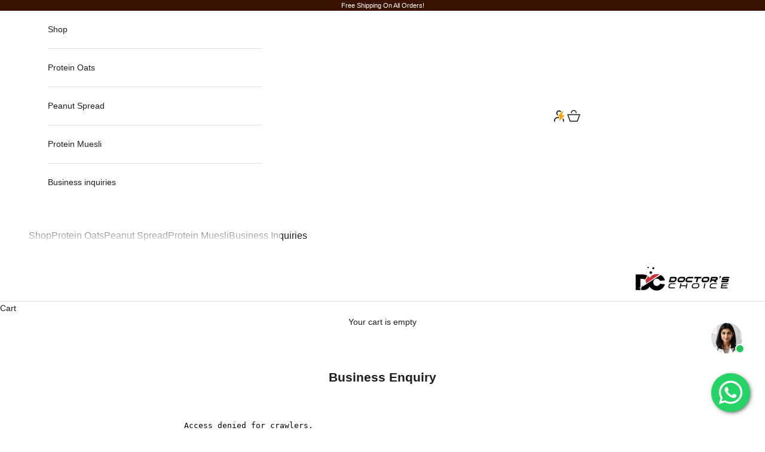

--- FILE ---
content_type: text/css
request_url: https://thedrchoice.com/cdn/shop/t/41/assets/custom.css?v=9106248319870565271766336859
body_size: 55
content:
#shopify-section-sections--17910867230936__header{--header-padding-block: 0rem !important}.circular-progress{width:15px;height:15px}.page-dots{--dot-size: 15px}body{overflow-x:clip!important}.header-search{position:static;display:block!important;z-index:0}.header-search::part(overlay){display:none!important}.predictive-search__content{position:fixed;max-width:100%;left:0!important;right:0!important;background:#fff;max-height:calc(100vh - var(--header-height));overflow-y:auto;padding-inline:20px;margin-top:2px}.predictive-search__tabs::part(tab-list-scrollable){margin-inline:0!important}.header-search__form-control [is=dialog-close-button]{display:none}.header-search__form-control{padding:0}header-search.header-search .container{margin-left:0;margin-right:0}header-search input.header-search__input{letter-spacing:0;font-size:16px;text-transform:capitalize}header-search svg.icon.icon-search{font-size:10px;color:#fff}nav.header__secondary-nav .header--icon+a{display:none}form#predictive-search-form span.seach-icon-btn{display:flex;align-items:center;justify-content:flex-end;background:#050505;display:inline-flex;color:#fff;padding:9px;width:20%;min-height:40px;font-size:17px}form#predictive-search-form .header-search__form-control{display:flex;align-items:center;justify-content:space-between}@media (min-width:768px){header-search.header-search{border:1px solid #ccc;border-radius:2px;padding:0 0 0 10px;width:36rem}}.slideshow .page-dots{left:50%;bottom:35px;transform:translate(-50%)}#shopify-section-template--17910866182360__scrolling_content_XC98GA{--section-vertical-spacing: 5px!important}.slideshow__volume-control{top:0}.block-swatch.is-disabled{display:none}@media (max-width:500px){.images-with-text-scroll__image{width:min(95vw,30rem)}#shopify-section-template--17910866182360__collection-list{--collection-list-items-per-row: 2 !important;--collection-list-gap: .5rem!important}.collection-list--text-outside{row-gap:2rem!important}}@media (max-width:767px){x-header.header{display:grid;grid-template-columns:auto 1fr auto;align-items:center;padding-top:0;padding-bottom:0;row-gap:1px}svg.header__nav-icon path{stroke:#000;font-weight:700;stroke-width:2.3px}.header-search{position:static;display:block!important;z-index:0;border:1px solid #ccc;margin-bottom:8px;width:100%}.header-search input[type=search]{width:100%;padding-left:10px}form#predictive-search-form span.seach-icon-btn{align-items:center;justify-content:flex-end;background:#050505;display:inline-flex;color:#fff;padding:7px;width:34%;min-height:28px;font-size:14px}.header__search,.header-search{grid-column:1 / -1!important}}
/*# sourceMappingURL=/cdn/shop/t/41/assets/custom.css.map?v=9106248319870565271766336859 */


--- FILE ---
content_type: text/css
request_url: https://thedrchoice.com/cdn/shop/t/41/assets/custom.css?v=9106248319870565271766336859
body_size: 263
content:
#shopify-section-sections--17910867230936__header{--header-padding-block: 0rem !important}.circular-progress{width:15px;height:15px}.page-dots{--dot-size: 15px}body{overflow-x:clip!important}.header-search{position:static;display:block!important;z-index:0}.header-search::part(overlay){display:none!important}.predictive-search__content{position:fixed;max-width:100%;left:0!important;right:0!important;background:#fff;max-height:calc(100vh - var(--header-height));overflow-y:auto;padding-inline:20px;margin-top:2px}.predictive-search__tabs::part(tab-list-scrollable){margin-inline:0!important}.header-search__form-control [is=dialog-close-button]{display:none}.header-search__form-control{padding:0}header-search.header-search .container{margin-left:0;margin-right:0}header-search input.header-search__input{letter-spacing:0;font-size:16px;text-transform:capitalize}header-search svg.icon.icon-search{font-size:10px;color:#fff}nav.header__secondary-nav .header--icon+a{display:none}form#predictive-search-form span.seach-icon-btn{display:flex;align-items:center;justify-content:flex-end;background:#050505;display:inline-flex;color:#fff;padding:9px;width:20%;min-height:40px;font-size:17px}form#predictive-search-form .header-search__form-control{display:flex;align-items:center;justify-content:space-between}@media (min-width:768px){header-search.header-search{border:1px solid #ccc;border-radius:2px;padding:0 0 0 10px;width:36rem}}.slideshow .page-dots{left:50%;bottom:35px;transform:translate(-50%)}#shopify-section-template--17910866182360__scrolling_content_XC98GA{--section-vertical-spacing: 5px!important}.slideshow__volume-control{top:0}.block-swatch.is-disabled{display:none}@media (max-width:500px){.images-with-text-scroll__image{width:min(95vw,30rem)}#shopify-section-template--17910866182360__collection-list{--collection-list-items-per-row: 2 !important;--collection-list-gap: .5rem!important}.collection-list--text-outside{row-gap:2rem!important}}@media (max-width:767px){x-header.header{display:grid;grid-template-columns:auto 1fr auto;align-items:center;padding-top:0;padding-bottom:0;row-gap:1px}svg.header__nav-icon path{stroke:#000;font-weight:700;stroke-width:2.3px}.header-search{position:static;display:block!important;z-index:0;border:1px solid #ccc;margin-bottom:8px;width:100%}.header-search input[type=search]{width:100%;padding-left:10px}form#predictive-search-form span.seach-icon-btn{align-items:center;justify-content:flex-end;background:#050505;display:inline-flex;color:#fff;padding:7px;width:34%;min-height:28px;font-size:14px}.header__search,.header-search{grid-column:1 / -1!important}}
/*# sourceMappingURL=/cdn/shop/t/41/assets/custom.css.map?v=9106248319870565271766336859 */


--- FILE ---
content_type: application/javascript
request_url: https://checkout.shopflo.co/stable/assets/checkout-components-BGsArX13.js
body_size: 20059
content:
import{R as De,r,j as e,u as Wt,m as X}from"./react-core-DSsBxFqC.js";import{u as V,f as W,c as Y,G as Rt,b as je,h as Ye,z as Kt,N as Qt,a as Ie,O as at,I as it,P as Lt,Q as qt,R as Xt,S as Zt,T as Jt,H as he,U as es,V as ts,W as ft,d as K,q as se,t as ss,L as as,p as Bt,n as Ft,X as ns,Y as os,Z as ls,_ as Ht,$ as is,a0 as rs,a1 as cs,a2 as ds,a3 as We,e as rt,a4 as ze,j as Ge,a5 as us,a6 as ms,a7 as ps,a8 as Ct,a9 as Nt,aa as Mt,ab as St,ac as lt,ad as xs,ae as hs,af as fs,ag as gs,ah as nt,ai as ys,aj as _s,ak as bs,al as js,am as Cs,an as M,ao as ce,ap as Ns,aq as ot,ar as Ss,as as ws}from"./lib-BUMch6RA.js";import{D as fe,a as ne,P as de,g as te,L as wt,h as vs,i as Ut,e as Re,O as Ke,Q as Ds,G as ve,I as Is,j as gt,k as Es,l as ks,m as Ps,n as ct}from"./common-components-cWMVkimU.js";import{_ as Ts}from"./index-C8Lzjds9.js";import{R as Ce,D as $t,d as Gt,P as As,c as Os,h as Rs,i as Vt,w as yt,j as Ls,k as Bs,l as Fs,m as Hs,n as Ms,C as Us,o as $s,H as vt,p as Gs}from"./react-ui-BCMg7jbF.js";import{C as Dt,A as It,a as Vs,M as zs,b as Ys,c as Ws,d as Et,F as Ks,L as Qs,O as qs}from"./components-qF-Xfi0R.js";import"./sentry-D9PZF-1o.js";import{u as _t}from"./react-router-dom-D01h_pW-.js";import{T as Xs}from"./react-i18next-CgW33RkZ.js";import{d as kt,P as Zs,e as Js,N as ea}from"./assests-BSbMHaxf.js";import{a as Ve,I as Pt,E as Tt}from"./ui-B7ytlKYW.js";import{A as ta,m as sa}from"./framer-IdwG4jjb.js";import{j as aa}from"./vendor-JC4QC3TK.js";(function(){try{var s=typeof window<"u"?window:typeof global<"u"?global:typeof globalThis<"u"?globalThis:typeof self<"u"?self:{},o=new s.Error().stack;o&&(s._sentryDebugIds=s._sentryDebugIds||{},s._sentryDebugIds[o]="624db1ce-3605-47a9-8a7d-5579cdd941a2",s._sentryDebugIdIdentifier="sentry-dbid-624db1ce-3605-47a9-8a7d-5579cdd941a2")}catch{}})();const na=De.memo(({itemName:s,setIsOpen:o,onConfirm:a,isCartItem:n=!1,itemProps:i})=>{const{t:l}=V(),{state:{checkoutItems:u}}=W(),d=r.useCallback(()=>{if(u?.length<=1)return!0;let p=0;return u.forEach(f=>{f.is_freebie||p++}),p===1},[u]);return e.jsxs(e.Fragment,{children:[e.jsx(fe,{children:e.jsxs("div",{className:"flex h-full w-full flex-row items-center justify-between",children:[e.jsx("h1",{className:"text-base font-medium text-carbon-dark",children:l("remove_items",{item_count:i?.quantity===1?"1 item":`${i.quantity} items`})}),e.jsx("button",{className:"outline-none",children:e.jsx(Ce,{className:"h-5 w-5 cursor-pointer text-coal-dark",onClick:()=>o()})})]})}),e.jsx(ne,{children:e.jsxs("div",{className:"relative flex w-full flex-col space-y-6 px-6",children:[e.jsx(zt,{...i,checkoutItemsMutable:!1,disableOOSItems:!0,isMutable:!1,isCartItem:!1}),e.jsx(de,{buttonText:d()?l("remove_last_item_dialog_cta"):l("remove_item_dialog_cta"),onClick:()=>a(d()),height:"h-14",isLoading:!1,isDisabled:!1})]})})]})}),oa=({image:s,variant_name:o,product_name:a,isCartItem:n,isUnservicable:i})=>e.jsxs("div",{className:"flex gap-3 py-1","data-sentry-component":"BundleItem","data-sentry-source-file":"BundleItem.tsx",children:[e.jsx("div",{className:Y("w-10 h-10 object-contain rounded-lg overflow-hidden"),children:e.jsx("img",{src:s,alt:o,className:Y("border border-gray-light object-cover w-full h-full rounded-lg",i?"grayscale":"")})}),e.jsx("div",{className:"flex flex-1",children:e.jsx("p",{className:"text-text-xs-medium line-clamp-2 text-wrap py-1",children:Rt(a,38)})})]}),la=1,zt=s=>{const[o,a]=r.useState(!1),{t:n}=V(),{state:{merchant:i,cartMetadata:l}}=je(),{state:{isAuthenticated:u}}=Ye(),{state:{checkoutId:d,billing:_,wishlistConfig:p,checkoutValidations:f,availableAddOns:x},actions:{setCartDialog:T,setCheckoutValidations:P,setDiscountProductSelectorModal:S,setCheckoutModal:g}}=W(),{state:{tokenId:I}}=Kt(),{item_title:w,quantity:N,price:v,originalPrice:F,markupPrice:R,image:O,variant_title:D,is_freebie:k,is_available:j,disableOOSItems:A,hasProductSelector:z,item_properties:ae,availableQuantity:ue,item_id:t,variant_id:m,isMutable:L,checkoutItemsMutable:q,isCartItem:E=!1,isUpdating:Z=!1,setIsUpdating:oe,item_url:me,is_discount_alteration:Le,is_platform_fee:Be,appliedItemAddOns:Ne,itemLevelAddons:pe,isUnservicable:le=!1,rawItem:ie,has_components:ge,components:Se}=s,{state:{wishlistedItems:Ee},actions:{isWishlisted:dt,refreshWishlist:Qe}}=Qt(),{sendAnalyticsEvent:qe}=Ie(),re=ge&&Se.length>0,Q=r.useMemo(()=>aa.apply(l?.ui_attributes?.item_modification_rule??"",ie),[l?.ui_attributes?.item_modification_rule,ie]),{showDelete:Fe,showIncrement:ke,showDecrement:He}=r.useMemo(()=>!Q||at(Q)?{showDelete:!0,showIncrement:!0,showDecrement:!0}:{showDelete:!!Q?.delete,showIncrement:!!Q?.increase,showDecrement:!!Q?.decrease},[Q]),Me=parseFloat(v)*N,Xe=parseFloat(i?.showOriginalPrice?F:R)*N,[Pe]=_t(),Ze=Pe.get("page")==="cart"||Pe.get("page")==="CART",{handleItemEdit:Te,isLoading:ee,showFullScreenLoader:Ae,openRemoveItemDialog:Je,setOpenRemoveItemDialog:ye,handleItemDeleteSubmit:xe,handleAddOnEdit:_e}=it({item_id:t,quantity:N,availableQuantity:ue,isCartItem:E,variant_id:m,billing:_,setIsUpdating:oe}),{unservicableItems:ut}=Lt(),mt=r.useMemo(()=>p?.isEnabled?!(E&&!p?.config?.cart?.enabled||!E&&!p?.config?.checkout?.enabled):!1,[E,p]),Ue=r.useMemo(()=>dt(m),[Ee,m]),be=r.useCallback(()=>e.jsx(te,{total:Me??"",compareAt:Xe,orientation:"vertical",size:"md"}),[Xe,Me,E]),we=r.useCallback(()=>{const y="w-full overflow-hidden text-ellipsis text-text-xs-regular text-zinc-500";if(re)return e.jsx("div",{className:y,children:e.jsxs("div",{className:"flex items-center",children:[e.jsxs("span",{className:"text-zinc-500 text-text-xs-regular",children:[Se.length," Bundled Items"]}),e.jsx("div",{className:Y("transition-transform duration-300 ml-1",o?"rotate-180":"rotate-0"),children:e.jsx($t,{size:16})})]})});if(D!=="Default Title"&&at(ae))return e.jsx("div",{className:y,children:D});if(at(ae)||D==="Default Title"&&!i?.showAllItemProperties&&!i?.itemProperties?.length)return null;try{const h=qt(ae,i?.itemProperties??[],i?.showAllItemProperties??!1);if(D==="Default Title"&&at(h))return e.jsx(e.Fragment,{});if(i?.showItemPropertyKey){const G=[];D!=="Default Title"&&G.push(e.jsx("div",{className:y,children:D}));for(let H in h)h.hasOwnProperty(H)&&G.push(e.jsx("div",{className:y,children:`${H}: ${h[H]}`}));return G}const $=[];D!=="Default Title"&&$.push(e.jsx("div",{className:y,children:D}));for(let G in h)h.hasOwnProperty(G)&&$.push(e.jsx("div",{className:y,children:`${h[G]}`}));return $}catch(h){return console.error(h),null}},[ae,i,D,re,o]),et=y=>{const h=Ne?.map($=>{const G=x[$?.addon_id];return`${Rt(G?.product_name,40)} added for ${he(G?.price*y)}`});return h?.length===0?e.jsx(e.Fragment,{}):e.jsx("li",{className:"w-full overflow-hidden text-ellipsis text-xs font-normal text-coal-light","data-sentry-component":"getAddonDetailsForCheckoutItem","data-sentry-source-file":"ItemCard.tsx",children:h.join(" / ")})},pt=()=>{ut.length>0&&!Ze?g("UNSERVICEABLE_PRODUCTS"):ye(!0)},xt=()=>e.jsx("div",{className:"flex w-full flex-row items-start justify-between space-x-3","data-sentry-component":"getItemHeader","data-sentry-source-file":"ItemCard.tsx",children:e.jsx(wt,{href:E?me:"","data-sentry-element":"LinkButton","data-sentry-source-file":"ItemCard.tsx",children:e.jsx("p",{className:Y("overflow-hidden text-ellipsis text-text-xs-medium text-zinc-700",we()===null?"line-clamp-2 text-wrap":"line-clamp-1 text-wrap"),children:w})})}),Oe=r.useCallback(()=>e.jsx(e.Fragment,{children:A?j?e.jsx(e.Fragment,{children:be()}):e.jsx(e.Fragment,{children:e.jsx("p",{className:"whitespace-nowrap pt-0.5 text-sm font-medium text-ouch",children:n("oos_item")})}):be()}),[A,be,j,n]),jt=()=>{const y=Z||ee||!He||N===la,h=!!(i?.maxQuantityPerItem&&N+1>i.maxQuantityPerItem),$=Z||ee||!ke||N+1>ue||h,G=A||!!z||le||es(R,i)||!Me||!q||!(L||E&&!k&&!Le&&!Be);return e.jsx("div",{className:"flex w-full flex-row items-center space-x-2 pt-1","data-sentry-component":"getItemActions","data-sentry-source-file":"ItemCard.tsx",children:e.jsxs(e.Fragment,{children:[!!z&&L&&!le&&e.jsx(Pt,{IconComponent:As,variant:"outline",size:"xs",className:"!bg-transparent h-7 w-7",iconProps:{weight:"bold",className:"text-zinc-400"},onClick:H=>{H.stopPropagation(),S("DISCOUNTED_PRODUCT_SELECTOR")}}),!z&&Fe&&(!!q&&!!L||E&&!k&&!Le&&!Be)&&e.jsx(Pt,{IconComponent:Os,disabled:Z||ee,variant:"outline",size:"xs",className:"!bg-transparent h-7 w-7",iconProps:{weight:"bold",className:"text-zinc-400 h-3.5 w-3.5"},onClick:H=>{H.stopPropagation(),pt()}}),e.jsx(Ds,{quantity:N,isCartItem:E,isDecrementDisabled:y,isIncrementDisabled:$,commonDisabledRules:G,onDecrement:H=>{H.stopPropagation(),Te("decrement")},onIncrement:H=>{H.stopPropagation(),Te("increment")},"data-sentry-element":"QuantitySelector","data-sentry-source-file":"ItemCard.tsx"}),mt&&e.jsx(Ve,{IconComponent:Rs,size:"sm",iconProps:{weight:Ue?"fill":"regular"},className:`text-zinc-400 cursor-pointer ${Ue?"fill-primary-dark":""}`,onClick:H=>{H.stopPropagation(),Ue?C():c()}})]})})},c=async y=>{if(!u&&E){if(ss()&&!as()){let h=new URL(document.location.href),$=new URLSearchParams(h.search);$.delete("page"),$.append("checkoutId",d),$.append("tokenId",I),h.search=$.toString(),Bt(Ft.PARENT_REDIRECT,{redirectUrl:h.href,clearCart:!1});return}T("cartAuthentication"),P({...f,cartLoginPopup:{isValid:!1,metadata:{message:"Verify your phone number to wishlist the item"}}});return}if(!u){ns(n("login_to_add_to_wishlist"),3e3);return}try{const h=await os(i?.merchantId??"",m);if(h?.error)throw y&&(se(n("error_adding_to_wishlist"),3e3),Te("delete")),h?.error;h&&(y?(ft(n("added_to_wishlist"),3e3),Te("delete")):ft(n("added_to_wishlist"),3e3),qe({eventName:K.ADDED_TO_WISHLIST,eventType:"flo_action",metaData:{wishlistData:{variantId:m,variantName:D,productId:t,productName:w,parent:E?"CART":"CHECKOUT"}}}))}catch(h){console.error(h),se(n("error_adding_to_wishlist"),3e3)}finally{Qe()}},C=async()=>{try{const y=await ts(i?.merchantId??"",m);if(y?.error)throw y?.error;y&&(ft(n("removed_from_wishlist"),3e3),qe({eventName:K.REMOVED_FROM_WISHLIST,eventType:"flo_action",metaData:{wishlistData:{variantId:m,variantName:D,productId:t,productName:w,parent:E?"CART":"CHECKOUT"}}}))}catch(y){console.error(y),se(n("error_removing_from_wishlist"),3e3)}finally{Qe()}},b=Xt(x,Ne),U=r.useMemo(()=>Zt(O,kt),[O]),B=pe?.filter(y=>!Ne.some(h=>h?.addon_id===y?.addon_id))??[];return e.jsxs(e.Fragment,{children:[e.jsx("div",{onClick:y=>{y.stopPropagation(),re&&a(!o)},style:{backgroundColor:re&&o&&!E?Jt(i?.colorPallet?.primaryColor??"#01CCA70F",.1,"#01CCA70F"):""},className:Y("flex w-full min-w-full flex-row justify-between transition-all duration-300 relative z-2",le?"bg-gray-light rounded-2xl p-1.5 pr-2":"",pe&&pe.length>0?"rounded-t-xl":"rounded-xl",re?"cursor-pointer":"",re&&o&&(E||le)?"rounded-b-none":""),children:e.jsxs("div",{className:"flex w-full space-x-3 pr-1",children:[e.jsxs("div",{className:Y("relative flex items-center justify-center ",E?"min-h-[72px] min-w-[72px]":"h-[72px] w-[72px]"),children:[k?e.jsx("div",{className:"absolute top-[2px] right-[2px] flex h-6 w-6 items-center justify-center rounded-md rounded-tl-none rounded-br-none bg-yay-dark shadow-sm",children:e.jsx(Ve,{IconComponent:Gt,size:"xxs",iconProps:{className:"text-white"}})}):e.jsx(e.Fragment,{}),e.jsx(wt,{href:E?me:"","data-sentry-element":"LinkButton","data-sentry-source-file":"ItemCard.tsx",children:e.jsx("div",{className:Y("overflow-hidden border-1 border-gray-light rounded-lg h-[72px] w-[72px]",le?"rounded-2xl grayscale":"rounded-lg"),children:e.jsx("img",{src:U,alt:"Cart Item",className:Y("object-cover w-full h-full",A&&!j?"grayscale":""),onError:({currentTarget:y})=>{y.onerror=null,y.src=kt}})})})]}),e.jsxs("ul",{className:"flex grow flex-col items-center justify-center min-h-[72px]",children:[e.jsxs("div",{className:"flex w-full justify-between items-center gap-2 min-h-[36px]",children:[e.jsxs("div",{children:[xt(),we()]}),e.jsx("div",{children:Oe()})]}),!E&&!b&&q&&et(N),jt()]})]})}),re&&o&&e.jsx("div",{className:Y("flex flex-col gap-2 pl-8 py-2 ",le?"bg-gray-light rounded-b-xl":"",E&&!Le?"":"rounded-b-xl"),children:Se.map(y=>e.jsx(oa,{...y,variant_name:y.variant_title,isCartItem:E,isUnservicable:le},y.item_id))}),!k&&q&&B?.length>0&&e.jsx("div",{className:"pl-8 pt-2.5 space-y-2",children:B?.map((y,h)=>e.jsx(vs,{apiActionLoading:ee,addOnData:x[y?.addon_id],variant:"ITEM",handleButtonClick:()=>{_e({action:"ADD",addOnLevel:"ITEM",addOnId:y?.addon_id})}}))}),b&&q&&Ne?.length>0&&e.jsx("ul",{className:"mt-5 space-y-5 [&>li]:relative [&>li]:before:content-[''] [&>li]:before:absolute [&>li]:before:left-0 [&>li]:before:right-0 [&>li]:before:top-[-10px] [&>li]:before:h-[0.5px] [&>li]:before:bg-zinc-200",children:Ne?.map((y,h)=>e.jsx("li",{children:e.jsx(Ut,{allowDelete:E,itemQuantity:N,variant:E?"CART":"CHECKOUT",addOnData:x[y?.addon_id],parentTitle:w,disableActions:ee,handleAddOnDelete:()=>_e({action:"DELETE",addOnLevel:"ITEM",addOnId:y?.addon_id})},y?.addon_id)},y?.addon_id))}),e.jsx(Re,{isOpen:Je,setIsOpen:()=>ye(!1),translateAxis:"y",customClass:"overflow-scroll md:!top-auto md:absolute",dialogOverlay:!0,modalType:"REMOVE_ITEM","data-sentry-element":"GenericDialog","data-sentry-source-file":"ItemCard.tsx",children:e.jsx(na,{setIsOpen:()=>ye(!1),itemName:w,onConfirm:xe,isCartItem:E,itemProps:s,"data-sentry-element":"RemoveItemDialog","data-sentry-source-file":"ItemCard.tsx"})}),(!E&&ee||Ae)&&e.jsx(Ke,{})]})},ia=De.memo(({coupon:s})=>{const[o,a]=r.useState(!1),{actions:{setDiscountProductSelectorModal:n}}=W(),{t:i}=V();return e.jsxs("div",{className:"group relative box-border flex h-full min-h-[10rem] w-full flex-col items-start overflow-hidden rounded-2xl border-[1px] border-gray-light",children:[e.jsxs("div",{className:"flex w-full flex-row items-center justify-between rounded-lg bg-gradient-to-b py-2 pl-3 pr-2 from-primary-lighter to-white",children:[e.jsxs("div",{className:"flex flex-row items-center w-3/4",children:[e.jsx("div",{className:"flex h-8 w-8 items-center justify-start",children:e.jsx(Gt,{className:"mr-2 h-6 w-6 text-primary-dark"})}),e.jsx("h3",{className:"truncate pr-2 text-base font-semibold uppercase text-coal-dark",children:s.title?s.title:s.code})]}),e.jsx("p",{className:"text-sm font-semibold text-coal-dark py-2 px-4 cursor-pointer",onClick:()=>n("DISCOUNTED_PRODUCT_SELECTOR"),children:i("view")})]}),e.jsxs("div",{className:"group relative flex min-h-[6.5rem] w-full flex-col items-start justify-between gap-2 overflow-x-hidden px-3 pb-4",children:[e.jsx("div",{className:"flex flex-col",children:e.jsxs("div",{className:"flex flex-col space-y-1",children:[e.jsx("h3",{className:"overflow-x-hidden text-base font-semibold text-coal-dark",children:s.rewardData?.header}),e.jsx("p",{className:"text-sm font-normal text-coal-light",children:s.rewardData?.description})]})}),o?e.jsx("ul",{className:"flex w-full flex-col space-y-1 rounded-lg bg-gray-lighter px-2 py-3",children:s.rewardData?.longDescription?.map((l,u)=>e.jsx("li",{className:"ml-4 list-disc text-xs font-normal text-coal-light",children:e.jsx("p",{children:l})},`${s.code}--${u}`))}):e.jsx("button",{onClick:()=>a(!0),className:"w-fit text-sm font-medium text-coal-dark outline-none",children:i("more")})]})]})}),ra={SHIPPING:yt,PAYMENT_OFFER:Vt},At=De.memo(({couponCode:s,couponHeader:o,couponTitle:a,couponDesc:n,moreInfo:i,isApplicable:l,unApplicabilityReason:u,isStackable:d,totalDiscount:_,isAutoApplicable:p,nonRewardAppliedCoupons:f,onApplyClick:x,couponType:T})=>{const[P,S]=r.useState(!1),g=!l&&!d,{t:I}=V(),w=T&&ra[T]||Ls;return e.jsxs("div",{className:"group relative box-border flex h-full min-h-[10rem] w-full flex-col items-start overflow-hidden rounded-2xl border border-gray-light mt-2",children:[e.jsxs("div",{className:Y("flex w-full flex-row items-center justify-between rounded-lg bg-gradient-to-b py-2 pl-3 pr-2",g?"from-gray-lighter to-white":"from-primary-lighter to-white"),children:[e.jsxs("div",{className:`flex flex-row items-center ${g?"w-full":"w-3/4"}`,children:[e.jsx("div",{className:"flex h-8 w-8 items-center justify-start",children:e.jsx(w,{className:Y("mr-2 h-6 w-6",g?"text-gray-dark":"text-primary-dark")})}),e.jsx("h3",{className:"truncate pr-2 text-base font-semibold uppercase text-coal-dark",children:a||s})]}),!g&&e.jsx(ve,{customClass:"flex items-center justify-center object-contain rounded-lg text-base font-medium text-btnPrimaryText bg-primary-dark",width:"w-24",height:"h-10",onClick:()=>{!g&&x(s,d,a)},buttonText:I("apply_btn")})]}),e.jsxs("div",{className:"group relative flex min-h-[6.5rem] w-full flex-col items-start justify-between gap-2 overflow-x-hidden px-3 pb-4",children:[e.jsx("div",{className:"flex flex-col",children:e.jsxs("div",{className:"flex flex-col space-y-1",children:[e.jsx("h3",{className:"text-base font-semibold text-coal-dark",children:o}),n&&!!n.length&&e.jsx("p",{className:"text-sm font-normal text-coal-light",children:n})]})}),!g&&_>0&&e.jsx("p",{className:"text-xs font-medium text-yay-dark",children:f?.filter(N=>!(N?.isFreebie&&N?.autoApplied)).length>0?I("save_x_more",{price:_}):I("save_x",{price:_})}),g&&e.jsx("p",{className:"text-xs font-medium text-ouch",children:u}),P?e.jsx("ul",{className:"flex w-full flex-col space-y-1 rounded-lg bg-gray-lighter px-2 py-3",children:i?.map((N,v)=>e.jsx("li",{className:"ml-4 list-disc text-xs font-normal text-coal-light",children:e.jsx("p",{children:N})},`${s}--${v}`))}):e.jsx("button",{onClick:()=>S(!0),className:"w-fit text-sm font-medium text-coal-dark outline-none",children:I("more")})]})]})}),ca={ALL:{label:"All",icon:e.jsx(e.Fragment,{})},BRAND_OFFERS:{label:"Brand Offers",icon:e.jsx(Ms,{className:"h-4 w-4 text-primary-dark"})},PAYMENT_OFFERS:{label:"Payment Offers",icon:e.jsx(Vt,{className:"h-4 w-4 text-primary-dark"})},SHIPPING_OFFERS:{label:"Shipping Offers",icon:e.jsx(yt,{className:"h-4 w-4 text-primary-dark"})},UNAVAILABLE:{label:"Unavailable",icon:e.jsx(e.Fragment,{})}},da=De.lazy(()=>Ts(()=>Promise.resolve().then(()=>ya),void 0)),ua=({setOpenDialog:s,handleDiscountApply:o,handleDeleteCoupon:a,savingItems:n,couponDisplayType:i,isCouponsLoading:l,couponApplyError:u,setCouponApplyError:d})=>{const{t:_}=V(),{state:{coupons:p,appliedCoupons:f,billing:x},actions:{setDiscountProductSelectorModal:T}}=W(),{sendAnalyticsEvent:P}=Ie(),[S,g]=r.useState("ALL"),[I,w]=r.useState(""),[N,v]=r.useState(!1),[F,R]=r.useState(""),O=r.useMemo(()=>ls(p||[]),[p]),D=r.useMemo(()=>S==="ALL"?p||[]:O.find(m=>m.category===S)?.coupons||[],[S,O,p]),k=r.useMemo(()=>(f||[]).filter(t=>!t.isReward),[f]),j=r.useMemo(()=>(f||[]).filter(t=>t.isReward),[f]),A=r.useMemo(()=>(f||[]).filter(t=>t.isProductSelector),[f]),z=O.some(t=>t.category==="UNAVAILABLE"&&S==="UNAVAILABLE");r.useEffect(()=>(P({eventName:K.FLO_COUPON_LOADED,eventType:"load",metaData:{couponData:{coupons_list:p}}}),()=>{d({status:!1,message:""})}),[]);const ae=r.useCallback(()=>{s(),P({eventName:K.FLO_BACK_CLICK,eventType:"click"})},[P,s]),ue=(t,m,L)=>{if(R(L),m){v(!0);return}o(t,!1,!1,L),v(!1)};return e.jsxs(De.Fragment,{children:[e.jsx("div",{className:"px-3",children:e.jsxs("div",{className:"flex w-full flex-col rounded-t-inherit pb-1 ",children:[e.jsxs("div",{className:"flex h-16 w-full flex-row items-center rounded-t-inherit bg-white",children:[e.jsx("div",{className:"flex h-12 w-12 cursor-pointer items-center justify-center",onClick:ae,children:e.jsx(Bs,{className:"h-6 w-6 text-coal-dark","data-sentry-element":"ArrowLeft","data-sentry-source-file":"CouponDialog.tsx"})}),e.jsxs("div",{className:"jutify-center flex flex-col gap-0.5",children:[e.jsx("h1",{className:"text-base font-medium text-coal-dark",children:_("coupons")}),e.jsxs("p",{className:"text-xs font-normal text-gray-dark",children:[_("cart_value")," · ",he(x.sub_total)]})]})]}),e.jsxs("div",{className:"border-box relative !mb-3 flex w-full gap-1.5",children:[e.jsx(Fs,{className:`absolute left-3 top-[19px] z-10 h-4 w-4 text-coal-dark ${!p?.length&&k?.length?"top-5":"top-4"}`,strokeWidth:2.5,"data-sentry-element":"Tag","data-sentry-source-file":"CouponDialog.tsx"}),e.jsx(Is,{type:"text",placeholder:_("enter_coupon_code"),name:"coupon-code",id:"coupon-code",maxLength:50,autoComplete:"off",autoFocus:!1,value:I,onChange:t=>w(t.target.value.trim()),onKeyDown:t=>t.key==="Enter"&&o(I,!0),customClass:`h-[3.25rem] border border-gray-light !rounded-2xl  placeholder-gray-dark text-sm font-normal text-coal-light w-full !pl-[2.4rem]  ${I?.length?"!rounded-r-lg":""}`,showLabel:!1,tabIndex:-1,error:u,"data-sentry-element":"InputField","data-sentry-source-file":"CouponDialog.tsx"}),!!I?.length&&e.jsx(ve,{buttonText:"",height:"h-12",width:"",customClass:"flex items-center justify-center rounded-l-lg w-14 rounded-2xl bg-primary-dark",iconComponent:e.jsx(Hs,{className:"h-4 w-4 text-btnPrimaryText"}),onClick:()=>o(I,!0)})]}),e.jsx("div",{className:"flex gap-1.5 mb-4 overflow-x-auto scrollbar-hide",children:O.map(({category:t})=>{const m=ca[t];return e.jsxs("button",{onClick:()=>g(t),className:Y("flex items-center gap-1.5 h-8 px-2.5 rounded-lg border text-xs font-medium whitespace-nowrap",S===t?"border-primary-dark bg-primary-lighter text-black":"border-gray-light text-coal-light"),children:[m?.icon,m?.label]},t)})})]})}),e.jsx(ne,{className:"scrollbar-hide !pt-0","data-sentry-element":"DialogBody","data-sentry-source-file":"CouponDialog.tsx",children:e.jsxs("div",{children:[!!k?.length&&e.jsx("div",{className:"mx-3 mb-3 rounded-xl overflow-hidden",children:!Ht(k)&&e.jsx("div",{className:u?.status?"mt-3":"mt-0",children:e.jsx(gt,{showRewards:!1,showSavings:!0,showAppliedCoupons:!0,savingItems:n,couponDisplayType:i,handleDeleteCoupon:a,defaultOpen:!0,parent:"DIALOG"})})}),j?.map(t=>e.jsx("div",{className:"mx-3 mb-3 overflow-hidden rounded-2xl border border-gray-light",children:e.jsxs("div",{className:"rounded-[14px] ",children:[e.jsx("div",{className:"to-[#94949400)] bg-gradient-to-b from-[#9494941A] from-0% to-100%",children:e.jsxs("div",{className:"flex items-center justify-between px-3 py-5 text-sm font-medium text-yay-dark",children:[e.jsxs("div",{className:"flex items-center space-x-2 text-coal-dark",children:[e.jsx("img",{src:is(t.couponRewardConfig?.walletType??"CRED"),alt:`${t.couponRewardConfig?.walletType??"CRED"}-logo`,className:"rounded-[2px]"}),e.jsx("span",{className:"text-base font-semibold",children:rs(t.couponRewardConfig?.walletType??"CRED")})]}),t.couponRewardConfig?.walletType==="TICKERTAPE"?e.jsx("span",{className:"text-xs text-coal-dark font-semibold underline cursor-pointer",onClick:()=>a(t.code),children:_("remove")}):e.jsx("span",{className:"text-xs font-semibold",children:_("unlocked")})]})}),e.jsxs("div",{className:"flex flex-col gap-2 px-3 pb-2 text-sm font-medium text-coal-dark",children:[e.jsx("div",{className:"text-base font-semibold text-yay-dark",children:cs(t.couponRewardConfig?.walletType??"CRED",t.couponRewardConfig?.amount??0)}),e.jsx("div",{className:"text-xs font-medium text-coal-dark",children:ds(t.couponRewardConfig?.walletType??"CRED")})]}),t?.rewardData?.longDescription?.length?e.jsx("div",{className:"px-3",children:e.jsxs("details",{className:"group pb-3 text-[#4d4d4d]",children:[e.jsx("summary",{className:"flex select-none list-none items-center text-xs font-semibold group-open:hidden",children:_("more")}),e.jsx("ul",{className:"flex w-full flex-col space-y-1 rounded-lg bg-gray-lighter px-2 py-3",children:t?.rewardData?.longDescription.map((m,L)=>e.jsx("li",{className:"ml-4 list-disc text-xs font-normal text-coal-light",children:m},`${m}--${L}`))})]})}):null]})},t.code)),e.jsxs("div",{className:"overflow-x-hidden px-3",children:[!!l&&e.jsxs("ul",{className:"flex flex-col space-y-4",children:[e.jsx("li",{children:e.jsx(Ot,{})},"coupon-loader-1"),e.jsx("li",{children:e.jsx(Ot,{})},"coupon-loader-2")]}),!!A.length&&e.jsxs("div",{className:"flex flex-col space-y-4",children:[e.jsx("ul",{className:"flex flex-col space-y-4",children:A?.map(t=>e.jsx(ia,{coupon:t},t.code))}),e.jsx("p",{className:"pb-3 text-xs font-semibold uppercase text-coal-light",children:_("available_coupons")})]}),!!p?.length&&!l&&e.jsxs(e.Fragment,{children:[e.jsx("ul",{className:"flex flex-col space-y-4",children:D?.map(t=>t?.coupon_details?.coupon_type!=="CALLOUT_CARD"&&(t.applicable||t?.un_applicability_reason?.reason==="UARC_002"||t?.un_applicability_reason?.reason==="UARC_007")?e.jsx("li",{children:e.jsx(At,{isApplicable:t.applicable||t?.un_applicability_reason?.reason==="UARC_007"||t?.un_applicability_reason?.reason==="UARC_002",couponType:t.coupon_details?.coupon_type,couponCode:t.coupon_details?.coupon_code,couponHeader:t.coupon_details?.header,couponTitle:t.coupon_details?.title,couponDesc:t.coupon_details?.description,moreInfo:t.coupon_details?.long_description,unApplicabilityReason:t.un_applicability_reason?.description,isStackable:t?.un_applicability_reason?.reason==="UARC_002",totalDiscount:t?.discount_attribution?.total_discount,isAutoApplicable:t?.coupon_details?.auto_applicable,onApplyClick:ue,nonRewardAppliedCoupons:k})},t.coupon_details?.coupon_code):null)}),D?.some(t=>t?.coupon_details?.coupon_type==="CALLOUT_CARD")&&e.jsx("p",{className:"pb-3 pt-5 text-xs font-semibold uppercase text-coal-light",children:_("additional_offers")}),e.jsxs("div",{className:"flex flex-col space-y-4",children:[e.jsx("ul",{className:"flex flex-col space-y-4",children:D?.map(t=>t?.applicable&&t?.coupon_details?.coupon_type==="CALLOUT_CARD"?e.jsx("li",{children:e.jsx(Dt,{isApplicable:t?.applicable,couponTitle:t.coupon_details?.title,couponHeader:t.coupon_details?.header,couponDescription:t.coupon_details?.description,couponLongDescription:t.coupon_details?.long_description,unApplicabilityReason:t.un_applicability_reason?.description})},t.coupon_details?.coupon_code):null)}),e.jsx("ul",{className:"flex flex-col space-y-4",children:D?.map(t=>!t?.applicable&&t?.coupon_details?.coupon_type==="CALLOUT_CARD"?e.jsx("li",{children:e.jsx(Dt,{isApplicable:t?.applicable,couponTitle:t.coupon_details?.title,couponHeader:t.coupon_details?.header,couponDescription:t.coupon_details?.description,couponLongDescription:t.coupon_details?.long_description,unApplicabilityReason:t.un_applicability_reason?.description})},t.coupon_details?.coupon_code):null)})]}),z&&e.jsx("p",{className:"pb-3 pt-5 text-xs font-semibold uppercase text-coal-light",children:_("unavailable_coupons")}),e.jsx("ul",{className:"flex flex-col space-y-4",children:D?.map(t=>t?.coupon_details?.coupon_type!=="CALLOUT_CARD"&&!t?.applicable&&t?.un_applicability_reason?.reason!=="UARC_002"&&t?.un_applicability_reason?.reason!=="UARC_007"?e.jsx("li",{children:e.jsx(At,{couponType:t.coupon_details?.coupon_type,isApplicable:t.applicable,couponCode:t.coupon_details?.coupon_code,couponHeader:t.coupon_details?.header,couponTitle:t.coupon_details?.title,couponDesc:t.coupon_details?.description,moreInfo:t.coupon_details?.long_description,unApplicabilityReason:t.un_applicability_reason?.description,isStackable:t?.un_applicability_reason?.reason==="UARC_002",totalDiscount:t?.discount_attribution?.total_discount,isAutoApplicable:t?.coupon_details?.auto_applicable,nonRewardAppliedCoupons:k,onApplyClick:ue})},t.coupon_details?.coupon_code):null)})]})]})]})}),e.jsx(Re,{isOpen:N,setIsOpen:t=>v(t),translateAxis:"y",customClass:"overflow-scroll md:!top-auto md:absolute",dialogOverlay:!0,modalType:"REPLACE_COUPON","data-sentry-element":"GenericDialog","data-sentry-source-file":"CouponDialog.tsx",children:e.jsx(da,{setIsOpen:()=>v(!1),applyCoupon:async()=>{await o(F,!1),v(!1)},"data-sentry-element":"ReplaceCouponDialog","data-sentry-source-file":"CouponDialog.tsx"})})]})},Ot=()=>e.jsx("div",{className:"group relative box-border flex min-h-[10rem] w-full flex-col items-start rounded-2xl border-[1px] border-gray-light py-2 pl-3 pr-2","data-sentry-component":"CouponCardSkeletonLoader","data-sentry-source-file":"CouponDialog.tsx",children:e.jsxs("div",{className:"flex w-full flex-col space-y-2",children:[e.jsx("div",{className:"skeleton-loader h-4 w-3/4 rounded"}),e.jsx("div",{className:"skeleton-loader h-4 w-1/2 rounded"}),e.jsx("div",{className:"skeleton-loader h-4 w-1/2 rounded"})]})}),ma=({closePopup:s,applyCoupon:o,appliedDiscountCode:a,invalidDiscountCodes:n,invalidReason:i,isReward:l=!1})=>{const{t:u}=V(),{state:{appliedCoupons:d,appliedWalletData:_}}=W(),p=()=>{if(n?.length===1)return n[0];if(n?.length===2)return`${n[0]} and ${n[1]}`;if(n?.length>2)return`${n.slice(0,-1).join(",")} and ${n[n.length-1]}`},f=l?u("replace_reward_header"):u("replace_coupon_header",{count:d?.length});return l?u("cannot_combine_rewards",{invalid_items:p(),applied_item:a}):i==="DISCOUNTS_NOT_COMBINABLE"?u("cannot_combine_coupons",{invalid_coupons:p(),applied_coupon:a}):u("will_be_replaced_by",{invalid_coupons:p(),applied_coupon:a}),e.jsxs(e.Fragment,{children:[e.jsx(fe,{"data-sentry-element":"DialogHeader","data-sentry-source-file":"SwitchCouponDialog.tsx",children:e.jsxs("div",{className:"flex h-full w-full flex-row items-center justify-between",children:[e.jsx("h1",{className:`text-base font-medium ${l?"pt-4":""}`,children:f}),e.jsx("button",{className:"outline-none",children:e.jsx(Ce,{className:"h-5 w-5 cursor-pointer text-coal-dark",onClick:()=>s(),"data-sentry-element":"X","data-sentry-source-file":"SwitchCouponDialog.tsx"})})]})}),e.jsx(ne,{className:"!pb-4 !pt-12","data-sentry-element":"DialogBody","data-sentry-source-file":"SwitchCouponDialog.tsx",children:e.jsxs("div",{className:"relative flex w-full flex-col space-y-4 px-6 pb-8 pt-4",children:[e.jsx("p",{className:"text-sm text-coal-dark",children:e.jsxs(Xs,{i18nKey:f,"data-sentry-element":"Trans","data-sentry-source-file":"SwitchCouponDialog.tsx",children:[e.jsx("strong",{children:p()})," cannot be combined with"," ",e.jsx("strong",{children:a})]})}),e.jsx(de,{buttonText:u("Yes, replace"),onClick:o,onTouchStart:o,height:"h-14",isLoading:!1,isDisabled:!1,"data-sentry-element":"PrimaryButton","data-sentry-source-file":"SwitchCouponDialog.tsx"}),e.jsx(ve,{buttonText:u(l?"keep_existing_rewards":"keep_existing_discounts"),height:"h-14",customClass:"border-primary-dark border rounded-[12px] text-primary-dark font-semibold",onClick:s,onTouchStart:s,"data-sentry-element":"GenericButton","data-sentry-source-file":"SwitchCouponDialog.tsx"})]})})]})},pa=({title:s})=>{const{state:{checkoutModal:o}}=W();return e.jsxs(Re,{isOpen:o==="LOADER",translateAxis:"y",customClass:"overflow-scroll md:!top-auto md:absolute",dialogOverlay:!0,modalType:"PROCESSING","data-sentry-element":"GenericDialog","data-sentry-component":"LoaderDialog","data-sentry-source-file":"LoaderDialog.tsx",children:[e.jsx(fe,{"data-sentry-element":"DialogHeader","data-sentry-source-file":"LoaderDialog.tsx",children:e.jsx("div",{className:"flex h-full w-full flex-row items-center justify-between",children:e.jsxs("h1",{className:"text-base font-medium",children:[" ",s]})})}),e.jsx(ne,{"data-sentry-element":"DialogBody","data-sentry-source-file":"LoaderDialog.tsx",children:e.jsx("div",{className:"h-[5px] w-full overflow-hidden bg-carbon-lighter",children:e.jsx("div",{className:"progress left-right h-full w-full bg-primary-dark"})})})]})},xa=["shopflo","platform","ai_generated"],Aa=({context:s="checkout",loading:o=!1})=>{const{t:a}=V(),[n]=_t(),i=n.get("page")?.toLowerCase(),{state:{appliedCoupons:l,checkoutId:u,coupons:d,isC2P:_,checkoutModal:p,checkoutView:f,discountedProductSelectorData:x,checkoutItems:T,discountProductSelectorModal:P,shippingHandles:S},actions:{setDiscountProductSelectorModal:g,updateCheckoutBasedOnCheckoutResponse:I,setCoupons:w,setCheckoutItems:N,setCheckoutModal:v,setCheckoutView:F,setShippingHandles:R,setRawCheckoutObject:O}}=W(),{state:{isAuthenticated:D,lockDiscounts:k}}=Ye(),{state:{merchant:j,cartMetadata:A,checkoutMetadata:z}}=je(),{actions:{mutatePayment:ae}}=We(),{state:{user:ue}}=rt(),{initialCheckoutStep:t}=z??{},[m,L]=r.useState(""),{sendAnalyticsEvent:q}=Ie(),[E,Z]=r.useState(!1),[oe,me]=r.useState(!1),[Le,Be]=r.useState(""),[Ne,pe]=r.useState(""),[le,ie]=r.useState({status:!1,message:""}),[ge,Se]=r.useState({showPopup:!1,appliedDiscountCode:"",invalidDiscountCodes:[],invalidityReason:"NONE",appliedCouponTitle:""});let Ee=!1;const dt=!k&&!_&&!!u,Qe=!!D,qe=s==="cart"?A?.ui_attributes?.layout?.hidden_elements:z?.ui_attributes?.layout?.hidden_elements,re=s==="cart"?A?.couponDisplayConfig:z?.couponDisplayConfig,Q=ze(`/checkout/${u}/discount`),{data:Fe,isValidating:ke}=Wt(()=>dt?Q:null,c=>Qe?Ge(c,"KRATOS_PRIVATE"):us(c),ms),He=S?.find(c=>c.selected_handle);r.useEffect(()=>{!Fe||ke||w(Fe)},[Fe,ke]),r.useEffect(()=>{const c=l?.find(B=>B.autoApplied),C=l?.find(B=>B.couponType==="SHIPPING");if(!Ee&&C&&(pe(C?.code??""),Pe()),!c||Ee)return;const b=!!(x?.items?.length&&x?.totalItems>x?.totalSelectedItems),U=T?.some(B=>B.hasProductSelector);c&&!Ee&&(pe(c?.code??""),b&&!U?g("FREE_GIFTS"):Pe(),Ee=!0)},[l]);const Me=(c,C)=>c.find(b=>!C?.includes(b)),Xe=c=>{pe(c),P==="NONE"&&Pe()},Pe=()=>{setTimeout(()=>{me(!0)},s==="cart"?1e3:1500)},Ze=l.filter(c=>c.autoApplied).map(c=>c.code),Te=ps(Ze);r.useEffect(()=>{const c=Me(Ze,Te);c&&Xe(c)},[l]);const ee=r.useMemo(()=>{let c=0,C=0;return{savings:l?.reduce((U,{discountValue:B,isFreebie:y,autoApplied:h,discountPercentage:$,isReward:G,couponRewardConfig:H,isRemovable:ht,couponType:tt})=>{if(G)return U;if(y||c++,y&&($!==100?c++:(!h||ht)&&(C++,c++)),G){const $e=H?.amount??0;return U+$e}if(tt===Ct.SHIPPING&&He){const $e=parseFloat(He?.original_price||"0"),J=parseFloat(He?.price||"0");return U+($e-J)}return U+B},0),count:c,manualFreebieCount:C}},[l,d,f]),Ae=r.useMemo(()=>{let c={shopflo:0,shopify:0};if(!d)return c;const C=d.filter(b=>b?.applicable||b?.un_applicability_reason?.reason==="UARC_002");return c.shopify=C.filter(b=>b?.coupon_details?.tags?.includes("SHOPIFY")).length,c.shopflo=C.filter(b=>b?.coupon_details?.tags?.some(U=>xa.includes(U.toLowerCase()))).length,c},[d]),Je=r.useMemo(()=>!j?.discountSettings?.showMaxDiscount||l.length<1?null:l.filter(C=>!C?.isFreebie&&!C?.isPrepaid).sort((C,b)=>C?.discountValue<b?.discountValue?1:-1).sort((C,b)=>C?.isRemovable?-1:b?.isRemovable?1:0)?.[0],[l]),ye=r.useMemo(()=>{if(!j?.discountSettings?.showMaxDiscount||Ae.shopflo<1)return null;const c=d.filter(C=>!!(C?.coupon_details?.tags?.includes("SHOPFLO")||C?.coupon_details?.tags?.includes("PLATFORM")||C?.coupon_details?.tags?.includes("AI_GENERATED"))&&!!C?.applicable&&!C?.coupon_details?.already_applied&&C?.coupon_details?.coupon_type!=="PREPAID"&&C?.coupon_details?.coupon_type!=="BXGY"&&C?.coupon_details?.coupon_type!=="CALLOUT_CARD");return c.length<1?null:c?.sort((C,b)=>C?.total_discount<b?.total_discount?1:-1)?.[0]},[d,l]),xe=r.useCallback(()=>{const c=re?.find(B=>f==="ADDRESS_LIST"?B.type==="ORDER_SUMMARY":i==="cart"?B.type==="CART":B.type===f);if(!!!c?.isDisplayEnabled||j?.couponStackLength===0)return null;const b=c?.displayType;return j?.isDiscountEnabled?b:null},[d,j,f,i,re]),_e=xe()&&!_,ut=l?.length>0&&!Ht(l),mt=()=>{const c=xe(),C=c==="STRIP"&&!d?.length,b=c!=="STRIP",U=!j?.discountSettings?.showMaxDiscount,B=c==="STRIP"&&l?.length>0&&(ye||l?.length>1||ee.manualFreebieCount>0);return C||b||U||B},Ue=()=>xe()==="STRIP"&&l?.length>0&&(!d?.length&&l?.length>0||ye||l?.length>1||ee.manualFreebieCount>0),be=async(c,C=!1,b=!1,U)=>{if(!c?.trim())return!1;const B=St(d,c);q({eventName:C?K.FLO_COUPON_ENTERED:K.FLO_COUPON_SELECTED,eventType:"click",metaData:{couponData:{coupon_code:c,coupon_id:B||"NA"}}});const y={discount_code:c?.trim()};try{b?v("LOADER"):Z(!0);let h;const $=ze(Q,{...b&&{raise_on_removal:"false"}});if(D){h=await lt($,y,"KRATOS_PRIVATE");const J=await Ge(Q,"KRATOS_PRIVATE");w(J)}else{h=await lt($,y,"KRATOS_PUBLIC");const J=await Ge(Q,"KRATOS_PUBLIC");w(J)}if(!h)return se(a("coupon_not_found")),!1;if(h?.metadata?.show_discount_warning)return Se({appliedCouponTitle:U,showPopup:!!h?.metadata?.show_discount_warning,appliedDiscountCode:c?.trim(),invalidDiscountCodes:h?.metadata?.invalid_discount_code||[],invalidityReason:xs(h?.metadata?.invalid_discount_reasons||[])}),b?v("NONE"):Z(!1),!1;s==="checkout"&&Bt(Ft.COUPONS_UPDATED,{}),Be(c),pe(""),ie({status:!1,message:""}),I(h),O(h),b?v("NONE"):Z(!1);const G=hs(h?.discounts),H=h?.discounts?.some(J=>J?.coupon_metadata?.coupon_type===Ct.BXGY&&J?.cart_alterations?.some(st=>st?.type==="SHOW_PRODUCT_SELECTOR"&&st?.product_details?.length>0)&&!!J?.selected_items&&J?.selected_items?.length===0);G?.items?.length&&G?.totalItems>G?.totalSelectedItems&&H?g("FREE_GIFTS"):(g("NONE"),v("NONE"),me(!0));const ht=h?.pricing?.serviceable??!1;if(D&&!ht&&s!=="cart"){const J=ue?.addresses?.find(st=>st?.source==="SHIPPING_ADDRESS");return f==="PAYMENTS"&&t!=="PAYMENTS"&&F("ADDRESS_LIST"),f==="PAYMENTS"&&t==="PAYMENTS"&&v(J?"ADDRESS_LIST":"ADDRESS_NEW"),se(a(J?"serviceability_error":"full_address"),5e3),!1}const tt=h?.metadata?.available_shipping_handles??[],$e=h?.metadata?.show_shipping_handle_selector??!1;return R(tt),tt.length>0&&$e&&f==="PAYMENTS"&&t!=="PAYMENTS"?v("SHIPPING_HANDLES"):(ae(),X(`/checkout/${u}/rewards`),X("UPI_INTENT")),q({eventName:K.FLO_COUPON_SUCCESS,eventType:"flo_action",metaData:{couponData:{coupon_code:c,coupon_id:B||"NA"}}}),!0}catch(h){b?v("NONE"):Z(!1);const $=h?.response?.data?.error.code===fs,G=h?.response?.data?.error?.data?.invalid_discount_codes;$&&Se({showPopup:!0,appliedDiscountCode:c,invalidDiscountCodes:G,invalidityReason:"DISCOUNTS_NOT_COMBINABLE"});const H=h?.response?.data?.error.message;return C?ie({status:!0,message:H}):$||se(H??a("coupon_not_found")),q({eventName:K.FLO_COUPON_FAILED,eventType:"flo_action",metaData:{couponData:{coupon_code:c,coupon_id:B||"NA",failed_reason:H}}}),console.error(h),!1}},we=async c=>{if(!l?.find(b=>b?.code===c))return;const C={discount_code:c};try{Z(!0);let b,U;D?(b=await Nt(Q,C,"KRATOS_PRIVATE"),U=await Ge(Q,"KRATOS_PRIVATE"),w(U)):(b=await Nt(Q,C,"KRATOS_PUBLIC"),U=await Ge(Q,"KRATOS_PUBLIC"),w(U)),I(b),O(b),Z(!1),b?.items&&N(Mt(b?.items));const B=St(d,c);q({eventName:K.FLO_COUPON_REMOVED,eventType:"flo_action",metaData:{couponData:{coupon_code:c,coupon_id:B||"NA"}}});const y=b?.metadata?.available_shipping_handles??[],h=b?.metadata?.show_shipping_handle_selector??!1;R(y),y.length>0&&h&&f==="PAYMENTS"&&t!=="PAYMENTS"?v("SHIPPING_HANDLES"):(ae(),X(`/checkout/${u}/rewards`),X("UPI_INTENT"))}catch(b){Z(!1),se(a("delete_discount_error")),console.error(b)}},et=()=>{Se({showPopup:!1,appliedDiscountCode:"",invalidDiscountCodes:[],invalidityReason:"NONE"})},pt=()=>ye?e.jsx(zs,{showCoupons:_e,renderCouponSummaryStrip:Oe,availableCoupons:Ae,maxAvailableCoupon:ye,handleDiscountApply:be,setCouponApplyError:ie}):Je?e.jsx(Ys,{showCoupons:_e,removableAppliedCoupon:Je,availableCoupons:Ae,setCouponApplyError:ie,handleDeleteCoupon:we,renderCouponSummaryStrip:Oe}):e.jsx(Ws,{showCoupons:_e,setCouponApplyError:ie,availableCoupons:Ae,renderCouponSummaryStrip:Oe,"data-sentry-element":"CouponStrip","data-sentry-component":"renderStripDisplay","data-sentry-source-file":"Coupons.tsx"}),xt=()=>xe()==="STRIP"&&d?.length>0?e.jsx(e.Fragment,{children:pt()}):e.jsx(Vs,{showCoupons:_e,setCouponApplyError:ie,handleDiscountApply:be,couponApplyError:le,renderCouponSummaryStrip:Oe,"data-sentry-element":"CouponInputField","data-sentry-component":"renderCoupons","data-sentry-source-file":"Coupons.tsx"}),Oe=()=>e.jsx(gt,{showRewards:!0,showSavings:mt(),showAppliedCoupons:Ue(),savingItems:ee,couponDisplayType:xe()??"NONE",handleDeleteCoupon:we,showIcon:!0,"data-sentry-element":"CouponSummaryStrip","data-sentry-component":"renderCouponSummaryStrip","data-sentry-source-file":"Coupons.tsx"});return _&&!l?.length?e.jsx(e.Fragment,{}):qe?.includes("COUPON_INPUT")||!j?.isDiscountEnabled&&l?.length>0?e.jsx("div",{className:"rounded-2xl",children:e.jsx(gt,{showRewards:!0,savingItems:ee,couponDisplayType:xe()??"NONE",handleDeleteCoupon:we,parent:"CHECKOUT"})}):e.jsxs(e.Fragment,{children:[e.jsx(It,{loading:ke,"data-sentry-element":"AnimateLoading","data-sentry-source-file":"Coupons.tsx",children:e.jsx(It.Content,{"data-sentry-element":"unknown","data-sentry-source-file":"Coupons.tsx",children:e.jsxs(e.Fragment,{children:[(_e||ut)&&s==="checkout"&&e.jsx("div",{className:"flex w-full flex-row items-center justify-between text-xs px-2 my-3",children:e.jsx("h2",{className:"text-xs font-medium text-coal-light",children:a("offers_and_rewards")})}),xt()]})})}),oe&&e.jsx(Es,{isOpen:!0,closePopup:()=>{me(!1),Be(""),pe("")},appliedCouponCode:Le,incomingCouponCode:Ne}),e.jsx(Re,{isOpen:ge?.showPopup,translateAxis:"y",customClass:"overflow-scroll md:!top-auto md:absolute",dialogOverlay:!0,modalType:"REPLACE_COUPON","data-sentry-element":"GenericDialog","data-sentry-source-file":"Coupons.tsx",children:e.jsx(ma,{appliedDiscountCode:ge?.appliedCouponTitle??ge.appliedDiscountCode,invalidDiscountCodes:ge?.invalidDiscountCodes,closePopup:et,applyCoupon:async()=>{et(),await be(ge?.appliedDiscountCode,!1,!0)},invalidReason:ge?.invalidityReason,"data-sentry-element":"SwitchCouponDialog","data-sentry-source-file":"Coupons.tsx"})}),e.jsx(pa,{title:a("replacing_coupons"),"data-sentry-element":"LoaderDialog","data-sentry-source-file":"Coupons.tsx"}),E&&e.jsx(Ke,{}),e.jsx(Re,{isOpen:p==="DISCOUNT_LIST",setIsOpen:c=>{v(c?"DISCOUNT_LIST":"NONE")},translateAxis:"x",modalType:"DISCOUNT_LIST","data-sentry-element":"GenericDialog","data-sentry-source-file":"Coupons.tsx",children:e.jsx(ua,{setOpenDialog:()=>{v("NONE")},handleDiscountApply:be,handleDeleteCoupon:we,isCouponsLoading:ke,couponApplyError:le,setCouponApplyError:ie,savingItems:ee,couponDisplayType:xe()??"NONE","data-sentry-element":"CouponDialog","data-sentry-source-file":"Coupons.tsx"})}),e.jsx(ks,{position:s,"data-sentry-element":"DiscountedProductSelectorPopup","data-sentry-source-file":"Coupons.tsx"})]})},Oa=({selectedEmail:s,setSelectedEmail:o,emails:a,onSubmit:n,setIsOpen:i,title:l,error:u,setError:d,loyaltyData:_})=>{const{t:p}=V(),[f,x]=r.useState(""),T=()=>{i(!1),o(_?.email),d(!1)},P=g=>{x(g.target.value),o(g.target.value),d(!1)},S=g=>{o(g??""),d(!1)};return e.jsxs(e.Fragment,{children:[e.jsx(fe,{"data-sentry-element":"DialogHeader","data-sentry-source-file":"EmailSelector.tsx",children:e.jsxs("div",{className:"flex h-full w-full flex-row items-center justify-between ",children:[e.jsx("div",{className:"items-left flex flex-col justify-center gap-1",children:e.jsx("h1",{className:"text-carbon -mx-3",children:l??p("change_email")})}),e.jsx("button",{className:"-mx-3 outline-none",children:e.jsx(Ce,{className:"h-5 w-5 cursor-pointer text-coal-dark",onClick:T,"data-sentry-element":"X","data-sentry-source-file":"EmailSelector.tsx"})})]})}),e.jsxs(ne,{className:"overflow-x-hidden","data-sentry-element":"DialogBody","data-sentry-source-file":"EmailSelector.tsx",children:[e.jsx("ul",{className:"-mx-3 flex flex-col gap-2 ",children:a?.map(g=>e.jsx("li",{className:`mx-5 flex cursor-pointer items-center justify-between rounded-2xl border px-3 py-4 text-sm ${s===g?"border-2 border-primary-dark px-[11px] py-[15px] text-coal-dark":"text-coal-light"}`,onClick:()=>S(g??""),children:g},g))}),e.jsx("div",{className:"my-2",children:e.jsx(Ps,{title:"OR","data-sentry-element":"Seperator","data-sentry-source-file":"EmailSelector.tsx"})}),e.jsxs("div",{className:"mx-3",children:[e.jsx("input",{type:"email",id:"email",value:f,onChange:P,onFocus:()=>{o("")},placeholder:p("enter_new_email"),className:`flex w-full cursor-pointer items-center justify-between rounded-2xl border px-3 py-4 text-sm outline-0 focus:border-[1px] focus:border-primary-dark focus:px-[12px] focus:py-[16px] focus:text-coal-dark focus:ring-[2px] focus:ring-primary-light ${u?"border-ouch":""}`}),u?e.jsxs("div",{className:"mt-1 flex items-center gap-1",children:[e.jsx(Us,{className:"-mt-[1px] h-3 w-3 shrink-0 text-ouch"}),e.jsx("label",{htmlFor:"email",className:"bg-transparent text-xs font-normal text-ouch transition-all peer-focus:hidden",children:p("valid_email")})]}):e.jsx("div",{className:"mt-1 h-4"})]})]}),e.jsx(ct,{className:"pb-16","data-sentry-element":"DialogFooter","data-sentry-source-file":"EmailSelector.tsx",children:e.jsx(de,{buttonText:p("use_this_email"),type:"submit",onClick:n,height:"h-14",isLoading:!1,isDisabled:!1,"data-sentry-element":"PrimaryButton","data-sentry-source-file":"EmailSelector.tsx"})})]})},Ra=({context:s="checkout"})=>{const{state:{isC2P:o,checkoutLoading:a}}=W(),{state:{mode:n,isTileLoading:i}}=gs(),l=()=>{switch(n){case nt.LOYALTY:return e.jsx(Qs,{context:s});case nt.REWARDS_WALLET:return e.jsx(Ks,{context:s});default:return e.jsx(e.Fragment,{})}};return e.jsx(Et,{isChildVisible:n!==nt.NONE&&!o,loading:s==="cart"?i:i||a,"data-sentry-element":"AnimateExit","data-sentry-component":"Rewards","data-sentry-source-file":"Rewards.tsx",children:e.jsx(Et.Content,{motionProps:{className:n===nt.NONE?"!mt-0 hidden":""},"data-sentry-element":"unknown","data-sentry-source-file":"Rewards.tsx",children:l()})})},bt=De.memo(({items:s,disableOOSItems:o=!1,checkoutItemsMutable:a=!1,cartLevelAddOns:n,availableAddOns:i,enableAddOnActions:l=!0,isUnservicable:u=!1})=>{const{handleAddOnEdit:d,showFullScreenLoader:_}=it();return e.jsxs(e.Fragment,{children:[e.jsxs("ul",{className:`flex w-full flex-col ${u?"space-y-0":"space-y-3"}`,children:[!u&&n?.map(p=>e.jsx("li",{className:"py-1.5 px-3",children:e.jsx(Ut,{variant:"CHECKOUT",addOnData:i[p?.addon_id],allowDelete:l,handleAddOnDelete:()=>d({action:"DELETE",addOnLevel:"CART",addOnId:p?.addon_id,showFullScreenLoader:!0})})},p?.addon_id)),s?.map((p,f)=>e.jsx("li",{className:`py-1.5 ${p.is_freebie?"px-1.5":"px-3"} ${u?"!px-0":""}`,children:e.jsx(zt,{...p,disableOOSItems:o,checkoutItemsMutable:a,isUnservicable:u})},`${p.item_id}_${f}`))]}),_&&e.jsx(Ke,{})]})}),La=()=>{const{t:s}=V(),{state:{checkoutItems:o,combinedProductRemovalItems:a,billing:n},actions:{setCheckoutModal:i}}=W(),[l]=_t(),u=l.get("page")?.toLowerCase()==="cart",d=r.useMemo(()=>o?.find(S=>S.item_id===a?.selectedItem?.id),[o,a]),_=r.useMemo(()=>o?.filter(S=>a?.removableVariantIds?.some(g=>g?.variant_id===S?.variant_id)),[o,a]),{handleItemDeleteSubmit:p,isLoading:f}=it({item_id:d?.item_id,quantity:d?.quantity,availableQuantity:d?.availableQuantity,isCartItem:u,variant_id:d?.variant_id,billing:n}),x=r.useMemo(()=>{const S=o?.filter(g=>!g.is_freebie);return o.length<=1||S.length-_?.length===1},[o,_]),T=async()=>{try{await p(x,!0)}catch(S){console.error(S),se(s("combined_products_removal_dialog_error"))}finally{i("NONE")}},P=_?.length||0;return e.jsxs("div",{"data-sentry-component":"CombinedProductsRemovalDialog","data-sentry-source-file":"CombinedProductsRemovalDialog.tsx",children:[e.jsx(fe,{"data-sentry-element":"DialogHeader","data-sentry-source-file":"CombinedProductsRemovalDialog.tsx",children:e.jsxs("div",{className:"flex h-full w-full flex-row items-center justify-between",children:[e.jsx("h1",{className:"text-base font-semibold mt-1 text-carbon-dark",children:s("combined_products_removal_dialog_header")}),e.jsx("button",{className:"outline-none",children:e.jsx(Ce,{className:"h-5 w-5 cursor-pointer text-coal-dark",onClick:()=>i("NONE"),"data-sentry-element":"X","data-sentry-source-file":"CombinedProductsRemovalDialog.tsx"})})]})}),e.jsx(ne,{"data-sentry-element":"DialogBody","data-sentry-source-file":"CombinedProductsRemovalDialog.tsx",children:e.jsxs("div",{className:"relative flex w-full flex-col space-y-6 px-6",children:[e.jsxs("div",{className:"flex items-start space-x-3",children:[e.jsx("span",{className:"mt-0.5 rounded-full bg-orange-100 p-1",children:e.jsx($s,{className:"h-5 w-5 cursor-pointer text-orange-600","data-sentry-element":"Warning","data-sentry-source-file":"CombinedProductsRemovalDialog.tsx"})}),e.jsxs("div",{className:"text-sm text-carbon-dark",children:[e.jsx("span",{className:"font-semibold",children:s(P===1?"combined_products_removal_dialog_items_cannot_be_purchased_one":"combined_products_removal_dialog_items_cannot_be_purchased_other")})," ",e.jsx("span",{className:"font-semibold",children:d?.item_title})]})]}),e.jsxs("div",{className:"rounded-lg bg-red-50 p-4 text-sm",children:[e.jsx("span",{className:"font-semibold text-red-700",children:s(P===1?"combined_products_removal_dialog_items_will_be_removed_one":"combined_products_removal_dialog_items_will_be_removed_other")})," ",e.jsx("span",{className:"text-red-700",children:s("combined_products_removal_dialog_maintain_offer_integrity")})]}),e.jsx("div",{className:"max-h-[300px] overflow-y-auto",children:e.jsx(bt,{items:_,checkoutItemsMutable:!1,"data-sentry-element":"CheckoutItems","data-sentry-source-file":"CombinedProductsRemovalDialog.tsx"})}),e.jsxs("div",{className:"flex flex-col gap-3",children:[e.jsx(de,{buttonText:s(x?"remove_last_item_dialog_cta":"remove_item_dialog_cta"),onClick:T,height:"h-14",isLoading:f,isDisabled:!1,"data-sentry-element":"PrimaryButton","data-sentry-source-file":"CombinedProductsRemovalDialog.tsx"}),e.jsx(de,{buttonText:s("keep_existing"),onClick:()=>i("NONE"),height:"h-14",className:"bg-white text-coal-dark border-2 border-coal-dark",isLoading:!1,isDisabled:!1,"data-sentry-element":"PrimaryButton","data-sentry-source-file":"CombinedProductsRemovalDialog.tsx"})]})]})})]})},Ba=({sub_total:s,total_payable:o,discount:a,shipping:n,tax:i,taxes_included:l,serviceable:u,prepaid_discount:d,prepaid_total:_,original_sub_total:p,addon_total:f})=>{const{t:x}=V(),{state:{merchant:T,checkoutMetadata:P}}=je(),{state:{shippingHandles:S,appliedGiftCards:g,appliedWalletData:I,appliedLoyalty:w,billing:N},actions:{setCheckoutModal:v}}=W(),{initialCheckoutStep:F}=P??{},R=S?.find(k=>k.selected_handle),O=()=>{v("SHIPPING_HANDLES")},D=()=>n===-1?x("calculated_at_next_step"):n===0?x("free_shipping"):e.jsx("div",{className:"text-yay-dark","data-sentry-component":"renderShippingText","data-sentry-source-file":"BillingDetails.tsx",children:e.jsx(te,{total:n??"",compareAt:R?.original_price,orientation:"horizontal","data-sentry-element":"Price","data-sentry-source-file":"BillingDetails.tsx"})});return e.jsx(e.Fragment,{children:e.jsxs("ul",{className:"flex w-full flex-col space-y-1 px-4 pb-4",children:[e.jsxs("li",{className:"flex flex-row justify-between text-xs",children:[e.jsx("p",{className:"font-semibold text-coal-light",children:x("subtotal")}),e.jsx("p",{className:"font-medium text-coal-dark",children:e.jsx(te,{total:T?.showOriginalPrice?p+f:s+f,"data-sentry-element":"Price","data-sentry-source-file":"BillingDetails.tsx"})})]}),!!T?.showOriginalPrice&&!!(p-s)&&p-s>0&&e.jsxs("li",{className:"flex flex-row justify-between text-xs",children:[e.jsx("p",{className:"font-semibold text-coal-light",children:x("discount_on_mrp")}),e.jsx("p",{className:"inline-flex font-medium text-yay-dark",children:e.jsx(te,{total:p-s,isDiscounted:!0})})]}),e.jsxs(e.Fragment,{children:[e.jsxs("li",{className:"flex flex-row justify-between text-xs",children:[e.jsx("p",{className:"font-semibold text-coal-light",children:x("shipping")}),e.jsx("p",{className:`font-regular text-gray-dark ${n!==-1&&"font-normal uppercase"}`,children:D()})]}),n!==-1&&S?.length>1&&F!=="PAYMENTS"&&e.jsxs("p",{className:"text-xs text-coal-light",children:[R?.handle_name," ",e.jsx("button",{className:"font-semibold text-coal-dark underline",onClick:O,children:"Change"})]})]}),!l&&!!i&&e.jsxs("li",{className:"flex flex-row justify-between text-xs",children:[e.jsx("p",{className:"font-semibold text-coal-light",children:x("tax")}),e.jsx("p",{className:"font-medium text-coal-dark",children:e.jsx(te,{total:i??""})})]}),!!a&&e.jsxs("li",{className:"flex flex-row justify-between text-xs",children:[e.jsx("p",{className:"font-semibold text-coal-light",children:x("discount")}),e.jsx("p",{className:"inline-flex font-medium text-yay-dark",children:e.jsx(te,{total:a??"",isDiscounted:!0})})]}),!!g?.length&&e.jsx(e.Fragment,{children:g.map(k=>e.jsxs("li",{className:"flex flex-row justify-between text-xs",children:[e.jsx("p",{className:"font-normal text-coal-light",children:`${x("gift_card")} ${ys(k?.displayName,9,5,"•")}`}),e.jsx("p",{className:"font inline-flex font-medium text-yay-dark",children:e.jsx(te,{total:k.cardValue??"",isDiscounted:!0})})]},k?.cardId))}),!!w&&w.totalPoints>0&&e.jsx(e.Fragment,{children:e.jsxs("li",{className:"flex flex-row justify-between text-xs",children:[e.jsxs("p",{className:"inline-flex items-center font-medium text-coal-light",children:[x("redeem_x_coins",{total:he(w?.totalPoints,!1),brand:w.provider==="POP_COINS"?" ":x("default_wallet_currency")}),w.provider==="POP_COINS"&&e.jsxs("span",{className:"inline-flex ml-0.5 items-center space-x-1",children:[e.jsx("img",{src:Zs,alt:"pop-coin",className:"w-4 h-4 rounded-full"}),x("popcoins")]})]}),e.jsx("p",{className:"font inline-flex font-medium text-yay-dark",children:e.jsx(te,{total:w?.totalPrice,isDiscounted:!0})})]},"applied_wallet")}),!!I&&I.totalReducedPoints>0&&e.jsxs("li",{className:"flex flex-row justify-between text-xs",children:[e.jsx("p",{className:"font-medium text-coal-light",children:x("redeem_x_coins",{total:he(I?.totalReducedPoints,!1),brand:x("default_wallet_currency")})}),e.jsx("p",{className:"font inline-flex font-medium text-yay-dark",children:e.jsx(te,{total:I?.totalReductionAmount,isDiscounted:!0})})]},"applied_wallet"),!!N?.gift_card&&e.jsxs("li",{className:"flex flex-row justify-between text-xs",children:[e.jsx("p",{className:"font-medium text-coal-light flex items-center",children:x("epay_balance_applied")}),e.jsx("p",{className:"font inline-flex font-medium text-yay-dark",children:e.jsx(te,{customCSS:"",total:N?.gift_card,isDiscounted:!0})})]},"gift_card"),e.jsxs("li",{className:"flex flex-row justify-between pt-4 text-base font-medium text-coal-dark",children:[e.jsx("p",{className:"text-sm",children:x("total")}),e.jsx("p",{children:e.jsx(te,{total:o??"","data-sentry-element":"Price","data-sentry-source-file":"BillingDetails.tsx"})})]})]})})},ha=({setIsOpen:s,handleLogout:o,setShowLogoutConfirmation:a})=>{const{t:n}=V(),{state:{user:i}}=rt(),{sendAnalyticsEvent:l}=Ie();return e.jsxs(e.Fragment,{children:[e.jsx(fe,{"data-sentry-element":"DialogHeader","data-sentry-source-file":"Logout.tsx",children:e.jsxs("div",{className:"flex w-full items-center justify-between text-base",children:[e.jsx("h1",{className:"font-medium text-carbon-dark",children:n("logout_dialog_header")}),e.jsx("button",{className:"outline-none",children:e.jsx(Ce,{className:"h-5 w-5 cursor-pointer text-coal-dark",onClick:()=>s(!1),"data-sentry-element":"X","data-sentry-source-file":"Logout.tsx"})})]})}),e.jsx(ne,{"data-sentry-element":"DialogBody","data-sentry-source-file":"Logout.tsx",children:e.jsxs("div",{className:"mx-6 flex flex-col items-center gap-6 ",children:[e.jsx("p",{className:"text-sm text-gray-dark ",children:n("logout_dialog_info",{phone:i?.phone})}),e.jsxs("div",{className:"flex w-full flex-col gap-3",children:[e.jsx(ve,{buttonText:n("yes_logout"),height:"h-14",customClass:"bg-primary-dark rounded-[12px] text-btnPrimaryText font-semibold",onClick:o,"data-sentry-element":"GenericButton","data-sentry-source-file":"Logout.tsx"}),e.jsx(ve,{buttonText:n("no"),height:"h-14",customClass:"border-primary-dark border rounded-[12px] text-primary-dark font-semibold",onClick:()=>{s(!1)},"data-sentry-element":"GenericButton","data-sentry-source-file":"Logout.tsx"})]}),e.jsx("p",{className:"cursor-pointer text-sm font-medium text-coal-light underline",onClick:()=>{a(!0),l({eventName:K.FLO_ADDRESS_PRIVACY_CLICKED,eventType:"click"})},children:n("logout_dialog_footer")})]})})]})},fa=({setIsOpen:s,handleLogout:o})=>{const{t:a}=V(),{sendAnalyticsEvent:n}=Ie();return e.jsxs(e.Fragment,{children:[e.jsx(fe,{"data-sentry-element":"DialogHeader","data-sentry-source-file":"LogoutConfirmtaion.tsx",children:e.jsxs("div",{className:"flex w-full items-center justify-between text-base",children:[e.jsx("h1",{className:"font-medium text-carbon-dark",children:a("logout_confirmation_dialog_header")}),e.jsx("button",{className:"outline-none",children:e.jsx(Ce,{className:"h-5 w-5 cursor-pointer text-coal-dark",onClick:()=>s(!1),"data-sentry-element":"X","data-sentry-source-file":"LogoutConfirmtaion.tsx"})})]})}),e.jsx(ne,{"data-sentry-element":"DialogBody","data-sentry-source-file":"LogoutConfirmtaion.tsx",children:e.jsxs("div",{className:"mx-6 flex flex-col items-center gap-6 ",children:[e.jsxs("div",{className:"flex flex-col gap-4 text-sm font-normal text-gray-dark",children:[e.jsx("p",{children:a("logout_confirmation_dialog_info1")}),e.jsx("p",{children:a("logout_confirmation_dialog_info2")})]}),e.jsxs("div",{className:"flex w-full flex-col gap-3",children:[e.jsx(ve,{buttonText:a("okay"),height:"h-14",customClass:"bg-primary-dark rounded-[12px] text-btnPrimaryText font-semibold",onClick:()=>{n({eventName:K.FLO_EXIT_LOGOUT_CLICKED,eventType:"click"}),s(!1)},"data-sentry-element":"GenericButton","data-sentry-source-file":"LogoutConfirmtaion.tsx"}),e.jsx(ve,{buttonText:a("logout"),height:"h-14",customClass:"border-primary-dark  border rounded-[12px] text-primary-dark font-semibold",onClick:o,"data-sentry-element":"GenericButton","data-sentry-source-file":"LogoutConfirmtaion.tsx"})]}),e.jsx("a",{className:"cursor-pointer text-sm font-medium text-coal-light underline",href:"https://shopflo.com/privacy-policy?utm_source=shopflo-checkout&utm_medium=shopflo-checkout&utm_campaign=shopflo-checkout",target:"_blank",rel:"noreferrer",onClick:()=>n({eventName:K.FLO_PRIVACY_POLICY,eventType:"click"}),children:a("logout_confirmation_dialog_footer")})]})})]})},Fa=({setIsOpen:s,handleLogout:o})=>{const[a,n]=r.useState(!1);return e.jsx(e.Fragment,{children:a?e.jsx(fa,{setIsOpen:s,handleLogout:o}):e.jsx(ha,{setIsOpen:s,handleLogout:o,setShowLogoutConfirmation:n})})},Ha=({showOrderSummaryTotalTxt:s})=>{const{state:{checkoutItems:o,billing:a}}=W(),[n,i]=r.useState(""),[l,u]=r.useState(0),[d,_]=r.useState(!1);r.useEffect(()=>{if(!a)return;const f=_s(o,a.total_payable,s),x=bs(o)-js(n);typeof n=="string"&&x&&(u(x),_(!0)),setTimeout(()=>_(!1),1700),setTimeout(()=>u(0),2e3),i(f)},[a,o]);const p=()=>e.jsx("span",{className:Y("absolute w-max animate-fade-slide rounded-[4px]",l?"bg-yay-lighter px-1 text-yay-dark":"bg-white"),"data-sentry-component":"renderUpdatedCartItemsCount","data-sentry-source-file":"CheckoutItemsCount.tsx",children:`${l>0?"+":""}${l} ${Math.abs(l)!==1?"items":"item"}`});return e.jsxs("div",{className:"relative","data-sentry-component":"CheckoutItemsCount","data-sentry-source-file":"CheckoutItemsCount.tsx",children:[d&&p(),e.jsx("span",{className:Y(d?"opacity-0":"opacity-100"),children:n})]})},Ma=({isInvalidUser:s})=>{const{t:o}=V(),{actions:{logout:a}}=Ye();return e.jsx("div",{className:"flex h-full w-full flex-col justify-center","data-sentry-component":"CheckoutExpired","data-sentry-source-file":"CheckoutExpired.tsx",children:e.jsxs("div",{className:"flex flex-col items-center space-y-3 rounded-xl border border-[#EFD080] bg-[#FDFBF6] py-4 px-2",children:[e.jsx("img",{src:Js,alt:"expire",className:"h-8 w-8"}),e.jsxs("div",{className:"w-full space-y-2 text-center",children:[e.jsx("h2",{className:"text-medium font-semibold text-carbon-dark",children:o(s?"invalid_user":"link_expired")}),e.jsx("p",{className:"text-sm text-coal-light",children:o(s?"invalid_user_description":"link_expired_description")}),s&&e.jsx("div",{className:"",children:e.jsx(de,{buttonText:"Logout",className:"w-full mt-4",onClick:()=>{a(),window.location.href=window.location.href}})})]})]})})},Ua=()=>{const{t:s}=V(),{state:{merchant:o}}=je(),{state:{oosItems:a,checkoutId:n,isC2P:i,actionUrls:l},actions:{setShippingHandles:u,setCheckoutView:d,setCheckoutModal:_,setCheckoutItems:p,updateCheckoutBasedOnCheckoutResponse:f}}=W(),{state:{isAuthenticated:x}}=Ye(),{actions:{mutatePayment:T}}=We(),[P,S]=r.useState(!1),g=async()=>{try{const w=ze(`/checkout/${n}/discount`);S(!0);const N=await Cs(`/checkout/v2/checkout/${n}/checkout-items`,{});X(i?null:w),X(`/checkout/${n}/rewards`),T();const v=Mt(N.items);if(p(v),I(N),!N?.pricing?.serviceable){se(s("serviceability_error"),5e3),d("ADDRESS_LIST");return}if(S(!1),!(N?.pricing?.serviceable??!1)){se(s("serviceability_error"),5e3);return}const R=N?.metadata?.show_shipping_handle_selector??!1,O=N?.metadata?.available_shipping_handles??[];if(u(O),O.length>0&&R){_("SHIPPING_HANDLES");return}if(N?.metadata?.action_urls?.[M.ADDRESS_SELECT]?.success_url){ce(N.metadata.action_urls[M.ADDRESS_SELECT].success_url);return}if(l&&l[M.ADDRESS_SELECT]&&l[M.ADDRESS_SELECT].success_url){ce(l[M.ADDRESS_SELECT].success_url);return}_("NONE"),d("PAYMENTS")}catch(w){console.error(w),S(!1),_("NONE"),o&&ce(`${o.brandUrl}/?floRedirectStatus=oos`)}},I=w=>{f(w)};return a?.length?e.jsxs(e.Fragment,{children:[e.jsxs("div",{className:"flex flex-col h-full pt-4",children:[e.jsxs("div",{className:"flex flex-col items-center flex-1 mb-20",children:[e.jsx("img",{src:ea,alt:"oos_leaf",className:"h-10 w-10"}),e.jsx("h1",{className:"pt-6 text-xl font-medium text-carbon-dark",children:s("oos_body_header")}),e.jsx("p",{className:"pt-2 pb-3 text-sm text-coal-dark",children:s("oos_body_subheader")}),e.jsx("div",{className:"flex-1 overflow-y-scroll max-h-96",children:!!a&&e.jsx(bt,{items:a??[],disableOOSItems:!0})})]}),e.jsx(ct,{"data-sentry-element":"DialogFooter","data-sentry-source-file":"OOSDialog.tsx",children:e.jsx("div",{className:"px-4",children:e.jsx(de,{buttonText:s("oos_cta"),onClick:g,isCheckout:!1,"data-sentry-element":"PrimaryButton","data-sentry-source-file":"OOSDialog.tsx"})})})]}),P&&e.jsx(Ke,{})]}):e.jsx(e.Fragment,{})},Yt=De.memo(({id:s,name:o,charge:a,originalPrice:n,isChecked:i,codEnabled:l,codExtraPrice:u,etdText:d,onlineEnabled:_,minDays:p,maxDays:f})=>{const{t:x}=V(),{state:{checkoutView:T,isC2P:P,appliedCoupons:S}}=W(),{state:{merchant:g}}=je(),{state:{paymentMethods:I}}=We(),w=r.useMemo(()=>Ns(p??0,f??0,d??"Delivery information: ",g?.hideShippingMaxDays??!1),[p,f,d,g?.hideShippingMaxDays]);a=parseFloat(a)?.toFixed(2);const N=S?.some(k=>k.couponType==="SHIPPING"),{hasOnlySplitCODMode:v,hasCODModes:F}=r.useMemo(()=>{const k=I?.some(A=>A?.mode==="SPLIT_COD")??!1,j=I?.some(A=>A?.mode==="COD")??!1;return{hasOnlySplitCODMode:k&&!j,hasCODModes:k||j}},[I]),R=()=>l?_?T==="PAYMENTS"&&!P?e.jsxs("div",{className:"flex gap-1 items-end",children:[e.jsx(Ve,{IconComponent:vt,size:"xs",className:"text-yay-dark"}),e.jsx("p",{className:"text-xs font-medium text-yay-dark",children:x(v?"split_cod_available":"cod_available")}),u>0&&e.jsxs("span",{className:"text-xs font-medium text-yay-dark",children:[" ",x("plus_extra_charges")]})]}):e.jsx(e.Fragment,{}):e.jsx(e.Fragment,{children:e.jsxs("div",{className:"flex items-end gap-1",children:[e.jsx(Ve,{IconComponent:vt,size:"xs",className:"text-yay-dark"}),e.jsx("p",{className:"text-xs font-medium text-yay-dark",children:x(v?"split_cod_only":"cod_only")})]})}):e.jsx(e.Fragment,{}),O=()=>N?n?e.jsxs("div",{className:"flex flex-col items-end gap-1",children:[parseFloat(a)===0?e.jsx("p",{className:"text-sm font-medium uppercase text-yay-dark",children:x("free_shipping")}):e.jsxs("span",{className:"text-sm font-medium text-yay-dark",children:["+ ",he(a)]}),e.jsx("span",{className:"text-xs font-normal text-zinc-400 line-through",children:he(n,!0)})]}):e.jsxs("div",{className:"flex flex-col items-end gap-1",children:[e.jsx("div",{className:"text-xs font-medium text-yay-dark bg-yay-light py-0.5 px-1 rounded-sm",children:x("reveal_offer")}),e.jsx("span",{className:"text-xs font-normal text-zinc-400 line-through",children:he(a,!0)})]}):parseFloat(a)===0?e.jsx("p",{className:"text-sm font-medium uppercase text-yay-dark",children:x("free_shipping")}):e.jsxs("p",{className:"text-sm font-medium text-coal-dark flex-start","data-sentry-component":"renderPricing","data-sentry-source-file":"ShippingHandle.tsx",children:["+ ",he(a)]}),D=()=>n?e.jsxs("div",{className:"flex items-end gap-1","data-sentry-component":"renderShippingDiscountAppliedTag","data-sentry-source-file":"ShippingHandle.tsx",children:[e.jsx(Ve,{IconComponent:Gs,size:"xxs",className:"text-yay-dark",iconProps:{weight:"bold"},"data-sentry-element":"Icon","data-sentry-source-file":"ShippingHandle.tsx"}),e.jsx("p",{className:"text-yay-dark text-xs font-medium",children:x("shipping_discount_applied")})]}):e.jsx(e.Fragment,{});return e.jsx(e.Fragment,{children:e.jsxs("label",{className:Y("relative mx-3 flex h-full min-h-[4rem] cursor-pointer flex-row items-start justify-between rounded-2xl border px-3 py-3",i?"border-[1.5px] border-primary-dark px-[11.5px] py-[11.5px]":"border-gray-light"),children:[e.jsx("span",{className:Y("flex h-4 w-4 min-w-[1rem] !items-center !justify-center rounded-full border-2",i?"border-primary-dark":"border-gray-light"),children:e.jsx("span",{className:Y("h-2 w-2 rounded-full",i?"bg-primary-dark":"bg-none")})}),e.jsx("div",{className:"flex w-full flex-col justify-center pl-3",children:e.jsxs("div",{className:"flex w-full flex-row justify-between",children:[e.jsxs("div",{className:"flex flex-col gap-1",children:[e.jsx("p",{className:" text-sm text-coal-dark",children:o}),!!w&&e.jsx("p",{className:"text-xs text-coal-light",children:w}),F&&R(),D()]}),O()]})})]})})}),$a=({loadPayments:s})=>{const{t:o}=V(),{state:{shippingHandles:a,checkoutId:n,checkoutView:i,actionUrls:l,activeComponent:u,appliedCoupons:d,coupons:_},actions:{updateCheckoutBasedOnCheckoutResponse:p,setShippingHandles:f,setActiveComponent:x}}=W(),{state:{user:T}}=rt(),{sendAnalyticsEvent:P}=Ie(),{actions:{mutatePayment:S}}=We(),{state:{checkoutMetadata:g,merchant:I}}=je(),{initialCheckoutStep:w}=g??{},N=_.find(m=>m?.coupon_details?.coupon_type==="SHIPPING"),v=r.useMemo(()=>!!d?.find(m=>m?.couponType==="SHIPPING"),[d]),[F,R]=r.useState({id:"",handle_name:"",price:"",selected_handle:!1,cod_enabled:!1,cod_extra_price:"0",online_enabled:!0,original_price:""}),[O,D]=r.useState(g?.ui_attributes?.shipping_list_expansion&&w==="PAYMENTS"),[k,j]=r.useState(!1),A=r.useRef(null);r.useEffect(()=>{P({eventName:K.FLO_SHIPPING_HANDLES_LOADED,eventType:"load",metaData:{shippingData:{availableHandles:a}}});const m=ot(a)??null;m?m.selected_handle?s():z(m,!0):s()},[]),r.useEffect(()=>(u==="SHIPPING_SECTION"&&(D(!0),A.current?.scrollIntoView({behavior:"smooth",block:"end"})),()=>{x("NONE")}),[u]),r.useEffect(()=>{if(!a.length)return;const m=ot(a);m&&R(m)},[a]);const z=async(m,L=!1)=>{m.id&&(P({eventName:K.FLO_SHIPPING_HANDLE_SELECTED,eventType:"click",metaData:{shippingData:{availableHandles:a,selectedHandle:m,isCod:!1}}}),await ae(m,L),L&&s())},ae=async(m,L=!1)=>{const q={shipping_handle:m.id},E=F,Z=ze(`/checkout/${n}/discount`);try{j(!0),R(m);const oe=await lt(`/checkout/${n}/shipping-handle`,q,"KRATOS_PRIVATE");ue(oe);const me=ot(oe?.metadata?.available_shipping_handles);if(X(Z),me?R(me):(R(E),se(o("something_went_wrong"))),i==="PAYMENTS"&&!L){S(),X(`/checkout/${n}/rewards`),g?.ui_attributes?.upsell?.is_enabled&&X(`/v1/checkout/${n}/upsell`),X("UPI_INTENT");return}if(oe?.metadata?.action_urls?.[M.ADDRESS_SELECT]?.success_url){ce(oe.metadata.action_urls[M.ADDRESS_SELECT].success_url);return}if(l&&l[M.ADDRESS_SELECT]&&l[M.ADDRESS_SELECT].success_url){ce(l[M.ADDRESS_SELECT].success_url);return}}catch(oe){console.error(oe),R(E),se(o("something_went_wrong")),l&&l[M.ADDRESS_SELECT]&&l[M.ADDRESS_SELECT].failure_url&&ce(l[M.ADDRESS_SELECT].failure_url)}finally{j(!1)}},ue=m=>{p(m,!0);const L=m?.metadata?.available_shipping_handles??[];L?.length&&f(L)},t=()=>{if(k)return e.jsx("div",{className:"flex items-center gap-2",children:e.jsx("div",{className:"h-3 w-16 animate-pulse rounded bg-zinc-200"})});if(v){const m=parseFloat(F?.original_price||"0"),L=parseFloat(F?.price||"0"),q=m-L,E=he(q);return e.jsxs("p",{className:"text-xs font-medium text-yay-dark flex gap-1",children:[e.jsxs("span",{children:[" ",o("saved")," "]})," ",e.jsx("span",{className:"text-xs",children:E})]})}return N?e.jsx("p",{className:"text-xs font-medium text-yay-dark",children:o("shipping_discount_available")}):null};return!T?.addresses?.length||!a.length||g?.ui_attributes?.layout?.hidden_elements?.includes("SHIPPING_HANDLES_SECTION")?e.jsx(e.Fragment,{}):e.jsx("div",{id:"shipping-handles-section",ref:A,"data-sentry-component":"ShippingHandlesSection","data-sentry-source-file":"ShippingHandlesSection.tsx",children:e.jsxs("div",{className:"rounded-xl border border-gray-light bg-white",children:[e.jsxs("div",{onClick:()=>D(!O),className:"flex cursor-pointer items-center justify-between px-4 py-2",children:[e.jsxs("div",{className:"flex items-center gap-3",children:[e.jsx(Tt,{IconComponent:yt,size:"md",className:"text-coal-dark",iconProps:{strokeWidth:2.5},"data-sentry-element":"Icon","data-sentry-source-file":"ShippingHandlesSection.tsx"}),e.jsxs("div",{className:"flex flex-col items-start gap-0.5",children:[e.jsx("h2",{className:"text-sm font-medium text-coal-dark",children:o("shipping")}),t()]})]}),e.jsxs("div",{className:"flex items-center gap-2",children:[Number(F?.price)<1?e.jsx("p",{className:"text-sm font-medium uppercase text-yay-dark",children:o("free_shipping")}):e.jsx("div",{className:"flex items-center gap-1",children:e.jsx(te,{total:parseFloat(F?.price),compareAt:v?parseFloat(F?.original_price||"0"):void 0,orientation:"horizontal",customCSS:"flex w-full"})}),e.jsx(Tt,{IconComponent:$t,size:"xs",className:Y("text-zinc-500 transition-transform duration-200 ease-out",O?"rotate-180":"rotate-0"),iconProps:{weight:"bold"},"data-sentry-element":"Icon","data-sentry-source-file":"ShippingHandlesSection.tsx"})]})]}),e.jsx(ta,{initial:!1,mode:"wait","data-sentry-element":"AnimatePresence","data-sentry-source-file":"ShippingHandlesSection.tsx",children:O&&e.jsx(sa.div,{initial:{height:0,opacity:0},animate:{height:"auto",opacity:1},exit:{height:0,opacity:0},transition:{type:"spring",stiffness:400,damping:30,mass:1},className:"overflow-hidden",children:e.jsx("div",{className:"pb-4 pt-2",children:e.jsx("ul",{className:"flex flex-col gap-3",children:a.map(m=>e.jsx("li",{onClick:L=>{L.preventDefault(),z(m),D(!1)},children:e.jsx(Yt,{id:m?.id,name:`${m.handle_name}`,charge:m.price,originalPrice:m.original_price,isChecked:F.id===m?.id,etdText:m.etd_text,minDays:m.min_days_to_deliver,maxDays:m.max_days_to_deliver,codEnabled:m.cod_enabled,codExtraPrice:parseInt(m.cod_extra_price??"0"),onlineEnabled:m.online_enabled})},m?.id))})})},"shipping-handles-list")})]})})},Ga=()=>{const{t:s}=V(),{state:{checkoutModal:o},actions:{setCheckoutModal:a,setCheckoutView:n}}=W(),{state:{user:i}}=rt(),{state:{merchant:l}}=je(),{unservicableItems:u,servicableItems:d}=Lt(),{handleItemEdit:_,isLoading:p}=it(),f=d.length===0,x=r.useMemo(()=>u.length===1?s("item_unservicable_on_pincode_one",{count:u.length,pincode:i?.default_shipping_address?.zip}):s("item_unservicable_on_pincode_other",{count:u.length,pincode:i?.default_shipping_address?.zip}),[u]),T=async()=>{f?P():await _("delete",{itemIds:u.map(S=>S.item_id)})},P=()=>{l?.brandUrl&&ce(l.brandUrl),a("NONE"),n("ADDRESS_LIST")};return u.length?e.jsxs(Re,{isOpen:o==="UNSERVICEABLE_PRODUCTS",setIsOpen:()=>a("NONE"),translateAxis:"y",dialogOverlay:!0,customClass:"overflow-scroll md:!top-auto md:absolute rounded-t-2xl max-h-fit",closeOnOverlayClick:!0,modalType:"UNSERVICEABLE_PRODUCTS","data-sentry-element":"GenericDialog","data-sentry-component":"UnservicableProductDialog","data-sentry-source-file":"UnservicableProductDialog.tsx",children:[e.jsx(ne,{className:"!px-3 !pt-4 h-fit","data-sentry-element":"DialogBody","data-sentry-source-file":"UnservicableProductDialog.tsx",children:e.jsxs("div",{className:"flex flex-col pb-16",children:[e.jsx("h1",{className:"text-base font-medium text-carbon-dark mb-3",children:s("item_in_cannot_be_delivered")}),e.jsxs("div",{className:"flex flex-col gap-2",children:[e.jsx(qs,{customErrorMessage:x,"data-sentry-element":"OrderSummaryErrorCustom","data-sentry-source-file":"UnservicableProductDialog.tsx"}),e.jsx("div",{className:"max-h-80 overflow-y-scroll",children:e.jsx(bt,{items:u,isUnservicable:!0,checkoutItemsMutable:!1,"data-sentry-element":"CheckoutItems","data-sentry-source-file":"UnservicableProductDialog.tsx"})})]})]})}),e.jsx(ct,{"data-sentry-element":"DialogFooter","data-sentry-source-file":"UnservicableProductDialog.tsx",children:e.jsx(de,{isLoading:p,buttonText:s(f?"go_back_to_store":"remove_unservicable_items"),onClick:T,height:"h-14",isCheckout:!1,"data-sentry-element":"PrimaryButton","data-sentry-source-file":"UnservicableProductDialog.tsx"})})]}):null},ga=({setIsOpen:s,applyCoupon:o})=>{const{t:a}=V(),{state:{appliedCoupons:n}}=W();return e.jsxs(e.Fragment,{children:[e.jsx(fe,{"data-sentry-element":"DialogHeader","data-sentry-source-file":"ReplaceCouponDialog.tsx",children:e.jsxs("div",{className:"flex h-full w-full flex-row items-center justify-between",children:[e.jsxs("h1",{className:"text-base font-medium",children:[" ",a("replace_coupon_header",{count:n?.length})]}),e.jsx("button",{className:"outline-none",children:e.jsx(Ce,{className:"h-5 w-5 cursor-pointer text-coal-dark",onClick:()=>s(),"data-sentry-element":"X","data-sentry-source-file":"ReplaceCouponDialog.tsx"})})]})}),e.jsx(ne,{"data-sentry-element":"DialogBody","data-sentry-source-file":"ReplaceCouponDialog.tsx",children:e.jsxs("div",{className:"relative flex w-full flex-col space-y-6 px-6 pt-4 pb-8",children:[e.jsx("p",{className:"text-sm text-coal-dark",children:a("replace_coupon_body",{count:n?.length})}),e.jsx(de,{buttonText:a("continue"),onClick:o,height:"h-14",isLoading:!1,isDisabled:!1,"data-sentry-element":"PrimaryButton","data-sentry-source-file":"ReplaceCouponDialog.tsx"})]})})]})},ya=Object.freeze(Object.defineProperty({__proto__:null,default:ga},Symbol.toStringTag,{value:"Module"})),_a=({})=>{const{t:s}=V(),{state:{isAuthenticated:o}}=Ye(),{state:{checkoutMetadata:a}}=je(),{state:{shippingHandles:n,checkoutId:i,isC2P:l,checkoutView:u,actionUrls:d},actions:{updateCheckoutBasedOnCheckoutResponse:_,setShippingHandles:p,setCheckoutModal:f,setCheckoutView:x}}=W(),{sendAnalyticsEvent:T}=Ie(),{isNotServicable:P}=Ss(),{actions:{mutatePayment:S}}=We(),[g,I]=r.useState({id:"",handle_name:"",price:"",selected_handle:!1,cod_enabled:!1,cod_extra_price:"0",online_enabled:!0,original_price:""}),[w,N]=r.useState(!1),[v,F]=r.useState(!1);r.useEffect(()=>{T({eventName:K.FLO_SHIPPING_HANDLES_LOADED,eventType:"load",metaData:{shippingData:{availableHandles:n}}})},[]),r.useEffect(()=>{if(!n){F(!1);return}F(!0);const j=ot(n);j&&I(j)},[n]);const R=async()=>{g.id&&(T({eventName:K.FLO_SHIPPING_HANDLE_SELECTED,eventType:"click",metaData:{shippingData:{availableHandles:n,selectedHandle:g,isCod:!1}}}),await O())},O=async()=>{const j={shipping_handle:g.id},A=ze(`/checkout/${i}/discount`);try{N(!0);const z=await lt(`/checkout/${i}/shipping-handle`,j,"KRATOS_PRIVATE");if(D(z),k(),X(A),u==="PAYMENTS"){S(),X(`/checkout/${i}/rewards`),a?.ui_attributes?.upsell?.is_enabled&&X(ws({isAuthenticated:o,checkoutId:i})),X("UPI_INTENT");return}if(z?.metadata?.action_urls?.[M.ADDRESS_SELECT]?.success_url){ce(z.metadata.action_urls[M.ADDRESS_SELECT].success_url);return}if(d&&d[M.ADDRESS_SELECT]&&d[M.ADDRESS_SELECT].success_url){ce(d[M.ADDRESS_SELECT].success_url);return}x("PAYMENTS")}catch(z){console.error(z),d&&d[M.ADDRESS_SELECT]&&d[M.ADDRESS_SELECT].failure_url&&ce(d[M.ADDRESS_SELECT].failure_url)}finally{N(!1)}},D=j=>{_(j,!0);const A=j?.metadata?.available_shipping_handles??[];A?.length&&p(A)},k=()=>{f("NONE")};return n?P?e.jsx(e.Fragment,{}):e.jsxs(e.Fragment,{children:[!!v&&e.jsxs(e.Fragment,{children:[e.jsx(fe,{children:e.jsxs("div",{className:"flex h-full w-full flex-row items-center justify-between",children:[e.jsxs("h1",{className:"text-base font-medium",children:[" ",s("shipping_handles_dialog_header")]}),!l&&e.jsx("button",{className:"outline-none",children:e.jsx(Ce,{className:"h-5 w-5 cursor-pointer text-coal-dark",onClick:k})})]})}),e.jsx(ne,{children:e.jsx("ul",{className:"flex flex-col gap-3 max-h-80 overflow-y-scroll pb-28 scrollbar-hide",children:n.map(j=>e.jsx("li",{onClick:A=>{A.preventDefault(),I(j)},children:e.jsx(Yt,{id:j?.id,name:`${j.handle_name}`,etdText:j.etd_text,minDays:j.min_days_to_deliver,maxDays:j.max_days_to_deliver,charge:j.price,isChecked:g.id===j?.id,codEnabled:j.cod_enabled,codExtraPrice:parseInt(j.cod_extra_price??"0"),onlineEnabled:j.online_enabled,originalPrice:j.original_price})},j?.id))})}),e.jsx(ct,{children:e.jsx(de,{buttonText:s("proceed_to_pay"),id:"flo_shipping_handles_select",onClick:R,height:"h-14",isCheckout:!0})})]}),w&&e.jsx(Ke,{})]}):e.jsx(e.Fragment,{})},Va=Object.freeze(Object.defineProperty({__proto__:null,default:_a},Symbol.toStringTag,{value:"Module"}));export{Ba as B,Aa as C,Oa as E,zt as I,pa as L,Ua as O,Ra as R,ma as S,Ga as U,$a as a,na as b,La as c,Ma as d,Fa as e,bt as f,Ha as g,Va as h};
//# sourceMappingURL=checkout-components-BGsArX13.js.map


--- FILE ---
content_type: text/plain
request_url: https://storage.googleapis.com/cdn.asia.verifast.tech/bot_image_config_data/Expert%20%282%29%20%281%29.webp
body_size: 5750
content:
RIFF�  WEBPVP8X
       �  ALPH,  ��m�2%z6���������ֱ�7��0�]��õ��;i�;)��������{�ψ� �^�z�1z��[g��M�~��,;;6v�u���p��v��'��䰍n썚ֻ�N�m�sY�o��
P�ZCB��f�$F��+{�aaq9��IQ��ɚ}ψ�,��e{�r4D�d��-�,Q_u�?�B���N���9�O�i#=N�&��/O+#3�RX�F����Q�X3���*#�W�`M���O2���ko��b�P|���?�HB�ˬ��]e�Ŋw��_ַ׺���Y���S[˾�Rxf�N�:mbi��M��,���<5���%�կZS5�-����}?Ki�`����Œ�̻�F��f���Z��d��������d��YSpeN�'��#����0��ƒ|g��&�ei~3�k!}3'�e:�Y@��,�+�
��J������~��P�$��?���Q���]�ᶗ�=�� \w��i,���Y��4@�5,�;j��e)K���*sg ��Tշa�NM�b��F�D����i}�aL�1�Z�c(�~��I����*��`����G�D/�[ɀnrQ�_����>b�-�ÿ��
ʙɰ.TLӛ�������ve���OQD�x������e
����#m����U����F�Jkh����6)��Qj[La��lP&���֛�0�Z�t<N���5����R�8�nյ�D���:�X���F�gk,Ak�������e�0�,��+����xq_K2�K-НD,��y����[���,].f\Ŝ��s�Q�fNj�.E��G���þ��U��+��
nO�֒�T��B
ۆ\|!.���7i��1��]�I$v�M����M�ޔ *�;nLԊ�J4��D��%ڌ^�i��~�{��0����7�?~���`2~�s�[������݈_�����K;�ߣ[���Ï���_�Y��/͈�ō��-�oo ~[��b
~�c�[8 �m��_����CgлoG[ы'�Co�X���FoQ�w�5!��ؽ)ID{��LD��n�)����n�I�L�
��v���ȅ�
����]��I��hn��ȟq[P��غEI�e����62s(j3�ѽ��9�3#���	�9�B,��y��r��E>`�-!#^�-���Y\#����r��d��hM���*Wg�iX�CV-
�tw��t����N��a-��S Y���2=�G3Q
$V:�Q��-hFAd��g���MB(�l\�?|N�ڊ/��2�l��*R�>	�M�@㰙N�\����
i����.��Y���b�����r�JKR�_������Dd�����<�H�=�Ѹ?��?��I��X,�^c�8P�����]H��_���WR�7
��o0�ԩ��X^����T�6T$��[#{;j���n��=H���e�Hc��^yKhC�lrT��u!q�I��Gz��N;܎�Zm�|�p'Ѻ�֊�$�o��HU�3	y�]yz3�k��k�tg��G�]F"/s^���$������ѵH�#����	��^�e&�=i���e�9�L�199;��T�XF64&��J6��"���z%V�&M�#��V�&���k�J���<Ծ��6iݮ^$��l-�7���oG�*nj%�F���hо��$��9��a�;�ώKh��5=IR��jý�$�N�&���2$�M�Y�O��:������v$ώ�蛢I[6Йd۾g�eq$/3ؓ�뇅���mR��z$�����x����ȑu	D'�߶˹�z{}W��2���k�Ia�+9�*��7jZ����}=Ø?��֭3�Ʀg?b~���wݺ �yc��H{VP8 B  0t �*� >�>�H%��#��1�	gn䬖`N�|S���Z�~~�y�dʩL� /�y$f����ZS�l�����ga�&�-ѳt�ۺ��еh�X<���Uz<�������UI0wf���3��7^��BlK!_�����9�N�_�I�O����n�s���'���S�&h��귲�C ����X���7Ÿ��U��ϫ�`@���4O�#z�Ӧf�l�I�_+�#w��+�B3�J�o[�(�( 0�aG7s�[,8x�ۂ��&��I�^?:ޯoC:���&J%�NB�_�ӮP�G�te=EUt[���"��^Uk�w���RXf���e���O`���f�A���V���H���!`>���^�3^V�Q���
9�".���wn9y�����X��re���X�0~���id�ߢM������.�Q�F�DO���F-ܶ��a�Q��hϼ� �>?�%������Y�J�<^{z�_0�Z�u�\�0b�Gil�Ær_����+	 HX	�4�K�
��g,6���謻 <'{�*�6���/�k&�Ǉ�� ���[i�������@qV"�����jz��J�Z����&�8P�<� ������(��9�aF�C�|��<���&m����/l<P����K��Tx`<�n�Zd��~��]^���Tť���w���CF��kPt3M*l/1PT�th���N��U���=���ڡ�-����S�dϗ��N�^��:j�嗣�s���*oW�mSh P���V� �¦�{����d]j�����#�NE�}W�qXh���S����>:�"u�	��s ��9O����+��	�^f!��8���FX���O�DRrǁ�~e�Ú��n����\G��Y�����2�l�#�^$ >��"/�-�(���'I�(  ������
=�S%^6�����s�*�q��S'(���|���2Gρ
�b�Fnt7�m�iɺo���+%mT�֍i�9�xqd�i[UUo�ÏZ�/0�޼��'x)���/$����Ī{��b�n������f�$V#00��/"C�v�䴯�������U�2aN ��8��e�Lc<��� |�}|��DtZU�9�֦�|��3hz&��g@î̸Y�`m�a�~+=SB@����Ouյa�ؤ�f��U�Ⱥ��8��3e�PJ���tN�vZ�mh|0�-�'�i�kc��E_% �B#�����~�$o�D�"�������N&�:A��"�D'C�nW��*�뿤�$�[��`"{7�U��lL�v�iLz���-��`���̭�ڥ�:��z2egCꖻ�&&d@E��!۰n~̳#�ig���Q��XῈke Ώׇ[6�ݙə�;��nqR�2�BΣ�����yգ"�
�"i�P"}��� �$Bx�z+����^�wg�6�#D߯�2r�Z���p6��a�J�u�	��@	I�.�3E�8>w:e�<���=��{=��L���u���f���.��[�?2|�d�Ę���*���<c��1��޶��L����Q��zNj@�m�^�4����i�G�p�WI��1vvNY��-����ύl�5CA��9+)r�)l�0�5��ݜ��l�Wh賴���WL%�!ʩt1C�Իn�q��H��R[�������F��b��^mu2G�@�K,�VAX׸�����*/Q������-3������8_��E���R�,ݑ�X����m���z}�_Xj�zn缨�S5�ʿ�h5ۑcI%o)xP���=��
�n#7�y�	Fj.�(ol>g�Y�l.nm�ӸZ�V2�M��K#Y�,�W5r'[,��WZNL�vi_@L|�BR��t�z[Del�~�P)o����]n0����4Æ��E��f�Ҙ�6N���k)g�$ӎ�, b��M��;���ADxz��h��H��>JV�����8>�c��2���q*V�BGm���6��ы�<VT�z�K�Pe��䖘1�Zs���)`�O���9�C5D@��X����Vz��?[d_�È��w��H�+���I�|A�`#r��'��1A�8�h� IY-�<l�ڈ��/~K��*	-�7-8h�.p���'䡑�bfe�ITK��>_�E�N�f1�"$��O��������5g��~�s�W%>O��m��rx�P!;�PE��&9���>~E�:��%"�m��?;�<{�<K�V,s�	z´��p t���2�	-�5��#;%i�o/Pa�J}̑O�sۮ1�����2�Fh9>�`��4��CÍ�[��m����#�AJ�y�Ѡ�T�,��3B𵭞� �_�mDi��pC~�k�^���	���?!S���:� ��?́*�Ў��e���x�:�s�X�Pszr�y:[�ܥ� Wl_C?n���N��r8�J?y[�_��L��N�O��zc� �-ynkL��࢕I{�,ށ����t�3�/��+e� ���&��xLl��&(�O�D�a�?��ڲ��<mrU�K��qɝ���y�$nΑ���iD��� )0廷����?U�Nc�<0^�`����+��EUX�ٳ��,��]�D��*�Y��06�������w`nZl�GJZ#^wãD^����%�+y�G�2��<�%S/��>�`��[>���2�n}2V��N�TKp*�ߤ5�8Z;�pu��h���Dq�d\���,�� =�HIھ#[�/1ń�.x��a ��h$�E���ĝ�>F�NFVh��M`���]�@e��w��
��6yd� C8���&��K�v���-b��̇�4lߓ؛�>=�����O�߃�$y�:��H9�A��͝��	k;�j�����?�/,�9�g���IЗM��8��G�h I���kv�҂�����ɥRx��rjL�3&��l=�P�a��;ح��p*d�Q5��%�ZX�z�o ��* �n�L�[��y����g����я�*:(�)�L�?�j�?8u~#����u�I���N��(Xw7��+^y6�H����e���kǃ/�f&���`���5��D�0x�YJ�	���X���O��9Hn�dJ��[J�.74O�:����*�H�uzOJ�]Y��M�'Me�ݵ�q$%x���RѦ[�&��QO��d��BΖWT����m��@��`�x�(屸X�:��*9��
D��L���b�g@�$:�[&��l��t�cz����h��C1��fh��J���\�7��B���8*1v�ȿ���h�"[��i��p�Ki���[uT��K�qW����3,�]��z�T:Gh��|�Z�0K�����Xۅ�Y����t<�L���f�m �%dS�lu�Xl_��?�A:p�f3�K�ۺ�}��c��͙g�5�Z���X���@���NS:]!|�t ����4-hI�*u�/��^�^�%X�3�C�؏ ��,�!0tz��#8���o4|�Ÿ�LٛƎ	%	/J!���g"	'�_�!�B�M�������Ei�ĝp�НV�3��q?���9�3�-N���?��4n�$_d�	�a������&���wf����핻�x.��x��������UwX����5B�P�@QTm��ūS��ʱ5v�&8�KoV]�U���F(@��3y����� M+�aʱ�g�X��*���
Fw�����FHn��a�X!����R���aݟ��;�"�*�r}��קS/u�ʋ$4��N~�(�"���p�c��ސ��/��� \c��E����/|���6�,9�U���k�2�ҤM��K��E�Y��h�a��ˌԱ��S�Tu�^�,���I�`y��w��L�ҷ��eV)/��5k�ld�a�;��Ưc�01�$�lX���\��52��m��=�/��'�Y*��,����H-ݿ�>��+GT7�����P)��5v�@Z�U�
��K,��@�~�G1�J0��P�(��7�c����,jJCٯ�Zx��(P#2��蚟�ps,@��B��3�5���/�1���t� ����k �\���x��S����m ���4"_"���oFT,����N�_�Ԍ{������0��    